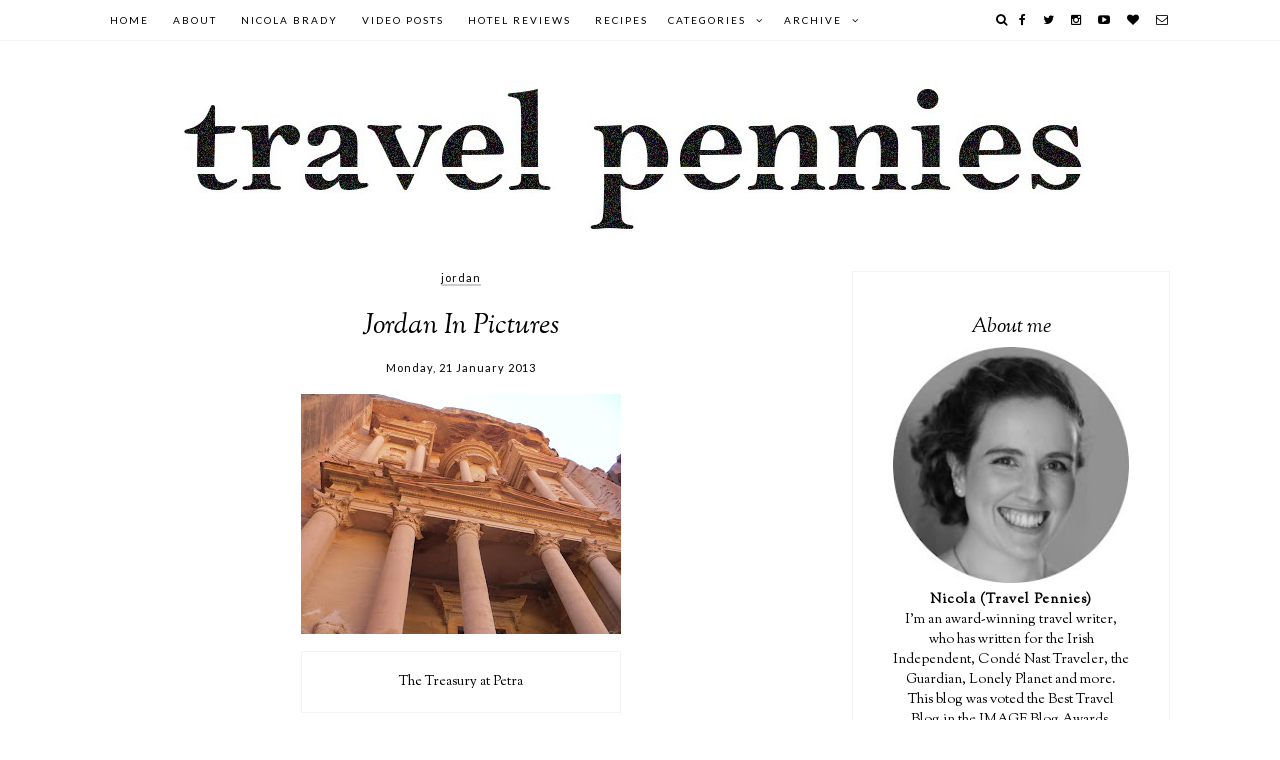

--- FILE ---
content_type: text/html; charset=UTF-8
request_url: http://www.travelpennies.com/2013/01/jordan-in-pictures.html
body_size: 34467
content:
<!DOCTYPE html>
<html class='v2' dir='ltr' xmlns='http://www.w3.org/1999/xhtml' xmlns:b='http://www.google.com/2005/gml/b' xmlns:data='http://www.google.com/2005/gml/data' xmlns:expr='http://www.google.com/2005/gml/expr'>
<head>
<link href='https://www.blogger.com/static/v1/widgets/335934321-css_bundle_v2.css' rel='stylesheet' type='text/css'/>
<link href='http://fonts.googleapis.com/css?family=Lato:400,700' rel='stylesheet' type='text/css'/>
<link href='http://fonts.googleapis.com/css?family=Sorts+Mill+Goudy:400,400italic' rel='stylesheet' type='text/css'/>
<link href='//maxcdn.bootstrapcdn.com/font-awesome/4.3.0/css/font-awesome.min.css' rel='stylesheet'/>
<meta content='width=device-width, initial-scale=1, maximum-scale=1' name='viewport'/>
<meta content='' name='description'/>
<meta content='text/html; charset=UTF-8' http-equiv='Content-Type'/>
<meta content='blogger' name='generator'/>
<link href='http://www.travelpennies.com/favicon.ico' rel='icon' type='image/x-icon'/>
<link href='http://www.travelpennies.com/2013/01/jordan-in-pictures.html' rel='canonical'/>
<link rel="alternate" type="application/atom+xml" title="Travel Pennies - Atom" href="http://www.travelpennies.com/feeds/posts/default" />
<link rel="alternate" type="application/rss+xml" title="Travel Pennies - RSS" href="http://www.travelpennies.com/feeds/posts/default?alt=rss" />
<link rel="service.post" type="application/atom+xml" title="Travel Pennies - Atom" href="https://www.blogger.com/feeds/2435677621795600450/posts/default" />

<link rel="alternate" type="application/atom+xml" title="Travel Pennies - Atom" href="http://www.travelpennies.com/feeds/9111729721931495964/comments/default" />
<!--Can't find substitution for tag [blog.ieCssRetrofitLinks]-->
<link href='https://blogger.googleusercontent.com/img/b/R29vZ2xl/AVvXsEgEKiozckBZMrrgweDuyiPF7n4I1ni4wnnRM066uTExYT9XCHvN0XudziKeAdbAFamtVIVQrYIiSkTnxnU5QnieZLuKv7KkstrsrmEH6dsYGzT56j5b-jZErWwcyVb64agHe7U-JDfbvwo/s320/IMG_0267.JPG' rel='image_src'/>
<meta content='http://www.travelpennies.com/2013/01/jordan-in-pictures.html' property='og:url'/>
<meta content='Jordan in Pictures' property='og:title'/>
<meta content='  The Treasury at Petra   It feels like a million years since I got back from Jordan. In reality, it&#39;s been a week. But as soon as I got in ...' property='og:description'/>
<meta content='https://blogger.googleusercontent.com/img/b/R29vZ2xl/AVvXsEgEKiozckBZMrrgweDuyiPF7n4I1ni4wnnRM066uTExYT9XCHvN0XudziKeAdbAFamtVIVQrYIiSkTnxnU5QnieZLuKv7KkstrsrmEH6dsYGzT56j5b-jZErWwcyVb64agHe7U-JDfbvwo/w1200-h630-p-k-no-nu/IMG_0267.JPG' property='og:image'/>
<title>Travel Pennies: Jordan in Pictures</title>
<style type='text/css'>@font-face{font-family:'Lato';font-style:normal;font-weight:400;font-display:swap;src:url(//fonts.gstatic.com/s/lato/v25/S6uyw4BMUTPHjxAwXiWtFCfQ7A.woff2)format('woff2');unicode-range:U+0100-02BA,U+02BD-02C5,U+02C7-02CC,U+02CE-02D7,U+02DD-02FF,U+0304,U+0308,U+0329,U+1D00-1DBF,U+1E00-1E9F,U+1EF2-1EFF,U+2020,U+20A0-20AB,U+20AD-20C0,U+2113,U+2C60-2C7F,U+A720-A7FF;}@font-face{font-family:'Lato';font-style:normal;font-weight:400;font-display:swap;src:url(//fonts.gstatic.com/s/lato/v25/S6uyw4BMUTPHjx4wXiWtFCc.woff2)format('woff2');unicode-range:U+0000-00FF,U+0131,U+0152-0153,U+02BB-02BC,U+02C6,U+02DA,U+02DC,U+0304,U+0308,U+0329,U+2000-206F,U+20AC,U+2122,U+2191,U+2193,U+2212,U+2215,U+FEFF,U+FFFD;}@font-face{font-family:'Lato';font-style:normal;font-weight:700;font-display:swap;src:url(//fonts.gstatic.com/s/lato/v25/S6u9w4BMUTPHh6UVSwaPGQ3q5d0N7w.woff2)format('woff2');unicode-range:U+0100-02BA,U+02BD-02C5,U+02C7-02CC,U+02CE-02D7,U+02DD-02FF,U+0304,U+0308,U+0329,U+1D00-1DBF,U+1E00-1E9F,U+1EF2-1EFF,U+2020,U+20A0-20AB,U+20AD-20C0,U+2113,U+2C60-2C7F,U+A720-A7FF;}@font-face{font-family:'Lato';font-style:normal;font-weight:700;font-display:swap;src:url(//fonts.gstatic.com/s/lato/v25/S6u9w4BMUTPHh6UVSwiPGQ3q5d0.woff2)format('woff2');unicode-range:U+0000-00FF,U+0131,U+0152-0153,U+02BB-02BC,U+02C6,U+02DA,U+02DC,U+0304,U+0308,U+0329,U+2000-206F,U+20AC,U+2122,U+2191,U+2193,U+2212,U+2215,U+FEFF,U+FFFD;}@font-face{font-family:'Sorts Mill Goudy';font-style:italic;font-weight:400;font-display:swap;src:url(//fonts.gstatic.com/s/sortsmillgoudy/v16/Qw3AZR9MED_6PSuS_50nEaVrfzgEbH80g7s_1vKbfPlA.woff2)format('woff2');unicode-range:U+0100-02BA,U+02BD-02C5,U+02C7-02CC,U+02CE-02D7,U+02DD-02FF,U+0304,U+0308,U+0329,U+1D00-1DBF,U+1E00-1E9F,U+1EF2-1EFF,U+2020,U+20A0-20AB,U+20AD-20C0,U+2113,U+2C60-2C7F,U+A720-A7FF;}@font-face{font-family:'Sorts Mill Goudy';font-style:italic;font-weight:400;font-display:swap;src:url(//fonts.gstatic.com/s/sortsmillgoudy/v16/Qw3AZR9MED_6PSuS_50nEaVrfzgEbH80jbs_1vKbfA.woff2)format('woff2');unicode-range:U+0000-00FF,U+0131,U+0152-0153,U+02BB-02BC,U+02C6,U+02DA,U+02DC,U+0304,U+0308,U+0329,U+2000-206F,U+20AC,U+2122,U+2191,U+2193,U+2212,U+2215,U+FEFF,U+FFFD;}@font-face{font-family:'Sorts Mill Goudy';font-style:normal;font-weight:400;font-display:swap;src:url(//fonts.gstatic.com/s/sortsmillgoudy/v16/Qw3GZR9MED_6PSuS_50nEaVrfzgEbHQEj7E49PCrfQ.woff2)format('woff2');unicode-range:U+0100-02BA,U+02BD-02C5,U+02C7-02CC,U+02CE-02D7,U+02DD-02FF,U+0304,U+0308,U+0329,U+1D00-1DBF,U+1E00-1E9F,U+1EF2-1EFF,U+2020,U+20A0-20AB,U+20AD-20C0,U+2113,U+2C60-2C7F,U+A720-A7FF;}@font-face{font-family:'Sorts Mill Goudy';font-style:normal;font-weight:400;font-display:swap;src:url(//fonts.gstatic.com/s/sortsmillgoudy/v16/Qw3GZR9MED_6PSuS_50nEaVrfzgEbHoEj7E49PA.woff2)format('woff2');unicode-range:U+0000-00FF,U+0131,U+0152-0153,U+02BB-02BC,U+02C6,U+02DA,U+02DC,U+0304,U+0308,U+0329,U+2000-206F,U+20AC,U+2122,U+2191,U+2193,U+2212,U+2215,U+FEFF,U+FFFD;}</style>
<style id='page-skin-1' type='text/css'><!--
/*
-----------------------------------------------
Zes Responsive Blogger Template
Name:     Zes (2015)
Version:  1.1
Designer: Gabriela
URL:      www.thebasicpage.com
Etsy:     www.etsy.com/shop/thebasicpage
----------------------------------------------- */
/* Variable definitions
====================
<Variable name="keycolor" description="Main Color" type="color" default="#000000"/>
<Group description="Backgrounds" selector="body">
<Variable name="body.background" description="Background" type="color" default="#fff"/>
</Group>
<Group description="Page Text" selector="body">
<Variable name="body.font" description="Font" type="font" default="normal 400 14px Sorts Mill Goudy, serif"/>
<Variable name="text.color" description="Text Color" type="color" default="#000000"/>
</Group>
<Group description="Links" selector=".main-outer">
<Variable name="body.link.color" description="Link Color" type="color" default="#000000"/>
<Variable name="link.visited.color" description="Visited Color" type="color" default="#000000"/>
<Variable name="link.hover.color" description="Hover Color" type="color" default="#c3c3c3"/>
</Group>
<Group description="Scrollbar" selector=".main-outer">
<Variable name="scroll.background" description="Background" type="color" default="#f3f3f3"/>
<Variable name="scroll.button" description="Button" type="color" default="#c0c0c0"/>
<Variable name="scroll.hover" description="Hover" type="color" default="#8d8d8d"/>
</Group>
<Group description="Blog Title" selector="#header-wrapper">
<Variable name="header.font" description="Font" type="font" default="italic 400 42px Sorts Mill Goudy, serif"/>
<Variable name="header.text.color" description="Title Color" type="color" default="#000000" />
</Group>
<Group description="Blog Description" selector="#header-wrapper">
<Variable name="description.font" description="Font" type="font" default="normal 400 14px Sorts Mill Goudy, serif"/>
<Variable name="description.text.color" description="Description Color" type="color" default="#000000" />
</Group>
<Group description="Top Bar" selector="#top-wrapper">
<Variable name="tabs.background" description="Background" type="color" default="#ffffff" />
<Variable name="tabs.border" description="Border" type="color" default="#f3f3f3" />
<Variable name="inside.border" description="Inside Border" type="color" default="#f8f8f8" />
</Group>
<Group description="Top Bar Text" selector="#top-wrapper">
<Variable name="tabs.font" description="Font" type="font" default="normal 400 10px Lato, sans-serif"/>
<Variable name="tabs.color" description="Color" type="color" default="#000000" />
<Variable name="tab.hover.color" description="Hover" type="color" default="#c3c3c3" />
</Group>
<Group description="Counter Color" selector="#top-wrapper">
<Variable name="widget.alternative" description="Counter Color" type="color" default="#aaa"/>
</Group>
<Group description="Social Icons" selector="#top-wrapper">
<Variable name="menu.icons.color" description="Color" type="color" default="#000000"/>
</Group>
<Group description="Post Title" selector="h3.post-title">
<Variable name="post.title.font" description="Font" type="font" default="italic 400 28px Sorts Mill Goudy, serif"/>
<Variable name="post.title.color" description="Color" type="color" default="#000000" />
<Variable name="post.title.hover" description="Hover" type="color" default="#000000" />
</Group>
<Group description="Post Header" selector=".post-info">
<Variable name="post.header.font" description="Font" type="font" default="normal 400 11px Lato, sans-serif"/>
<Variable name="post.header.color" description="Color" type="color" default="#000000"/>
</Group>
<Group description="Labels" selector=".post-info">
<Variable name="post.labels.border" description="Underline" type="color" default="#cccccc"/>
</Group>
<Group description="Read More Button" selector=".jump-link a">
<Variable name="jump.link.background" description="Background" type="color" default="#f3f3f3"/>
<Variable name="jump.link.font" description="Font" type="font" default="normal 400 10px Lato, sans-serif"/>
<Variable name="jump.link.color" description="Color" type="color" default="#000000"/>
</Group>
<Group description="Widget Title" selector="#main-wrapper .widget h2">
<Variable name="widget.h2.font" description="Font" type="font" default="italic 400 21px Sorts Mill Goudy, serif"/>
<Variable name="widget.h2.color" description="Color" type="color" default="#000000"/>
</Group>
<Group description="Post Body" selector=".post-body">
<Variable name="post.body.font" description="Font" type="font" default="normal 400 14px Sorts Mill Goudy, serif"/>
<Variable name="post.body.color" description="Color" type="color" default="#000"/>
</Group>
<Group description="Post Body Link" selector=".post-body">
<Variable name="post.link.color" description="Link Color" type="color" default="#8d8d8d"/>
<Variable name="post.link.visited" description="Visited Color" type="color" default="#8d8d8d"/>
<Variable name="post.link.hover" description="Hover Color" type="color" default="#c3c3c3"/>
</Group>
<Group description="Caption" selector=".tr-caption">
<Variable name="caption.border" description="Border" type="color" default="#f3f3f3"/>
</Group>
<Group description="Post Footer Border" selector=".post-footer">
<Variable name="post.footer.border" description="Border" type="color" default="#f3f3f3"/>
</Group>
<Group description="Post Footer" selector=".post-footer">
<Variable name="post.footer.font" description="Font" type="font" default="normal 400 10px Lato, sans-serif"/>
<Variable name="post.footer.color" description="Text Color" type="color" default="#000000"/>
<Variable name="post.footer.link" description="Link Color" type="color" default="#000000"/>
</Group>
<Group description="Related Posts" selector="#tbprltd">
<Variable name="related.title.font" description="Font" type="font" default="normal 400 16px Sorts Mill Goudy, serif"/>
<Variable name="related.title.color" description="Color" type="color" default="#fff"/>
</Group>
<Group description="Comments Title" selector=".comments">
<Variable name="comments.title.font" description="Font" type="font" default="normal 700 14px Lato, sans-serif"/>
<Variable name="comments.title.color" description="Color" type="color" default="#000000"/>
</Group>
<Group description="Comment Author" selector=".comments">
<Variable name="comments.user.font" description="Font" type="font" default="normal 700 14px Lato, sans-serif"/>
<Variable name="comments.user.color" description="Color" type="color" default="#000000"/>
</Group>
<Group description="Comment Date" selector=".comments">
<Variable name="comments.date.font" description="Font" type="font" default="normal 400 10px Lato, sans-serif"/>
<Variable name="comments.date.color" description="Date Color" type="color" default="#c3c3c3"/>
</Group>
<Group description="Sidebar" selector="#sidebar-wrapper">
<Variable name="sidebar.border" description="Border" type="color" default="#f3f3f3"/>
</Group>
<Group description="Sidebar Text" selector="#sidebar-wrapper">
<Variable name="sidebar.font" description="Font" type="font" default="normal 400 14px Sorts Mill Goudy, serif"/>
<Variable name="sidebar.color" description="Color" type="color" default="#000000" />
<Variable name="sidebar.link" description="Link" type="color" default="#000"/>
</Group>
<Group description="Sidebar Widgets Title" selector="#sidebar-wrapper h2">
<Variable name="sidebar.h2.font" description="Font" type="font" default="italic 400 21px Sorts Mill Goudy, serif"/>
<Variable name="sidebar.h2.color" description="Color" type="color" default="#000000" />
</Group>
<Group description="Popular Posts" selector="#PopularPosts1">
<Variable name="popular.title.background" description="Background" type="color" default="#ffffff"/>
<Variable name="popular.title.border" description="Border" type="color" default="#000000"/>
</Group>
<Group description="Pagination" selector="#blog-pager">
<Variable name="pager.color" description="Color" type="color" default="#000000"/>
<Variable name="pager.selected" description="Selected page" type="color" default="#c0c0c0"/>
<Variable name="pager.border" description="Border" type="color" default="#f3f3f3"/>
</Group>
<Group description="Footer" selector="#footer-wrapper">
<Variable name="footer.background" description="Background" type="color" default="#ffffff"/>
<Variable name="footer.font" description="Font" type="font" default="normal 400 14px Sorts Mill Goudy, serif"/>
<Variable name="footer.color" description="Color" type="color" default="#000000"/>
</Group>
<Group description="Footer Link" selector="#footer-wrapper a">
<Variable name="footer.link" description="Link" type="color" default="#000000"/>
<Variable name="footer.hover" description="Hover" type="color" default="#c3c3c3"/>
</Group>
<Group description="Footer Widget Title" selector="#footer-wrapper .widget h2">
<Variable name="footer.h2.font" description="Font" type="font" default="italic 400 21px Sorts Mill Goudy, serif"/>
<Variable name="footer.h2.color" description="Color" type="color" default="#000000"/>
</Group>
<Group description="Instagram Gadget" selector="#tbpif">
<Variable name="insta.font" description="Font" type="font" default="normal 400 12px Lato, sans-serif"/>
<Variable name="insta.color" description="Color" type="color" default="#ffffff"/>
</Group>
<Group description="Follow Gadget" selector=".FollowByEmail">
<Variable name="follow.h2.font" description="Title Font" type="Font" default="italic 400 21px Sorts Mill Goudy, serif"/>
<Variable name="follow.border" description="Border" type="color" default="#f3f3f3"/>
<Variable name="follow.font" description="Font" type="font" default="normal 400 10px Lato, sans-serif"/>
</Group>
<Group description="Follow Gadget button" selector=".FollowByEmail">
<Variable name="follow.button.color" description="Button text color" type="color" default="#656565"/>
</Group>
<Group description="Followers Gadget" selector="#Followers1">
<Variable name="body.text.color" description="Text Color" type="color" default="#000000"/>
<Variable name="link.color" description="Link Color" type="color" default="#000000"/>
<Variable name="widget.alternate.text.color" description="Alternate Color" type="color" default="#000000"/>
<Variable name="widget.title.text.color" description="Title Color" type="color" default="#000000"/>
</Group>
*/
#Attribution1{display:none!important}#Navbar1{display:none!important}html,body,div,span,applet,object,iframe,p,pre,a,abbr,acronym,address,big,cite,code,del,dfn,em,img,ins,kbd,q,s,samp,small,strike,strong,sub,sup,tt,var,b,u,i,center,dl,dt,dd,ol,ul,li,fieldset,form,label,legend,table,caption,tbody,tfoot,thead,tr,th,td,article,aside,canvas,details,embed,figure,figcaption,footer,header,hgroup,menu,nav,output,ruby,section,summary,time,mark,audio,video{margin:0;padding:0;border:0;vertical-align:baseline}table,td,tr,th{border-spacing:0;margin:0;padding:0}button,input{outline:none!important;-webkit-appearance:none!important;box-shadow:none!important;-moz-border-radius:0!important;-webkit-border-radius:0!important;border-radius:0!important}select{border:none;background:none;outline:none;opacity:1;-webkit-appearance:none;filter:alpha(opacity=0)}img{max-width:100%;height:auto}body{z-index:1;width:100%;text-shadow:none;cursor:default;overflow-x:hidden;font:normal 400 14px Sorts Mill Goudy, serif;color:#000000;background:#ffffff}*,:before,:after{-webkit-box-sizing:border-box;-moz-box-sizing:border-box;box-sizing:border-box}#outer-wrapper{overflow:hidden;max-width:1060px;width:100%;margin:0 auto;padding:0 0 40px;background:#ffffff}#content-wrapper{width:auto;margin:0;padding:0}#content{width:100%;padding:0;margin:0}.section{padding:0;margin:0}a:link{text-decoration:none;color:#000000;-moz-transition:color .1s ease-in-out;-ms-transition:color .1s ease-in-out;-o-transition:color .1s ease-in-out;transition:color .1s ease-in-out}a:visited{text-decoration:none;color:#000000}a:hover{text-decoration:none;color:#c3c3c3}::-moz-selection{background:#333;color:#fff}::selection{background:#333;color:#fff}::-webkit-scrollbar{width:12px}::-webkit-scrollbar-track{background-color:#f3f3f3;border:0}::-webkit-scrollbar-thumb{background-color:#c0c0c0}::-webkit-scrollbar-thumb:hover{background-color:#8d8d8d}#header-wrapper{width:100%;background:#ffffff;padding:40px 0;margin:0 auto;cursor:default}#Header{width:100%;margin:0;padding:0}#Header1{padding:0}#header-inner img{margin:0 auto!important}#header-inner{text-align:center!important;padding:0;margin:0 auto}.Header .description{margin:0;padding:0}.Header h1{margin:0;padding:0}.Header h1,.Header h1 a,.Header h1 a:hover,.Header h1 a:visited{font:italic 400 42px Sorts Mill Goudy, serif;color:#000000;letter-spacing:1px;text-transform:none}.Header .description{font:normal 400 14px Sorts Mill Goudy, serif;color:#000000;letter-spacing:0}#top-wrapper{display:block;width:100%;background:#ffffff;height:auto;line-height:40px;text-align:center!important;position:relative;top:0;overflow:visible;z-index:9;letter-spacing:2px!important;padding:0;margin:0;color:#000000;font:normal 400 10px Lato, sans-serif;text-transform:uppercase;border-bottom:1px solid #f3f3f3}#top-inside{display:block;width:100%;max-width:1060px;margin:0 auto;height:auto;line-height:40px}#top-wrapper .widget{color:#000000;font:normal 400 10px Lato, sans-serif}#top-wrapper .widget h2{display:none}#top-column-container .widget{text-align:left!important}#top-column-container{display:block;background:#ffffff;height:auto;padding:0;width:auto;float:left}#top-column-container2{display:block;float:right;padding:0}#top-column-left,#top-column-center,#top-column-right{width:auto;display:inline;float:left}#top-column-social{width:auto;display:inline;float:right}#Label1{display:inline-block;background:#ffffff;color:#000000;font:normal 400 10px Lato, sans-serif;text-transform:uppercase;float:center;width:auto;padding:0 20px 0 0}#toplisttitles{padding:0;line-height:40px}#toplisttitles:after{content:'\f107';font-family:FontAwesome!important;margin:0 0 0 10px;line-height:0;color:#000000;font:normal 400 10px Lato, sans-serif}#lbls.widget-content.list-label-widget-content ul{padding:10px 20px;white-space:normal;border-top:1px solid #f8f8f8}#lbls.widget-content.list-label-widget-content ul:first-child{border-top:0}#Label1 a:hover{color:#c3c3c3}#labelstitle,#labelstitle a{color:#000000}#lbls.widget-content.list-label-widget-content a:hover{color:#c3c3c3}#lbls.widget-content.list-label-widget-content{background:#ffffff;max-height:280px;width:220px;overflow-y:auto;position:fixed;padding:0;margin-left:-20px;border-right:1px solid #f3f3f3;border-left:1px solid #f3f3f3;border-bottom:1px solid #f3f3f3}#labelstitle #lbls.widget-content.list-label-widget-content{display:none!important}#labelstitle:hover #lbls.widget-content.list-label-widget-content{display:block!important}#BlogArchive1{display:inline-block;background:#ffffff;float:center;padding:0 20px 0 0;width:auto}#archivetitle #archv.widget-content{display:none!important}#archivetitle:hover #archv.widget-content{display:block!important}#archv.widget-content{position:fixed;margin-left:-20px!important;padding:0;max-height:280px;overflow-y:auto;width:220px;background:#ffffff;border-bottom:1px solid #f3f3f3;border-right:1px solid #f3f3f3;border-left:1px solid #f3f3f3}#ArchiveList{text-align:left;width:100%!important;padding:0}.BlogArchive #ArchiveList ul.flat li.archivedate{padding:10px 20px;border-top:1px solid #f8f8f8;white-space:normal}.BlogArchive #ArchiveList ul.flat li.archivedate:first-child{border-top:0}#archivetitle,#archivetitle a{background:#ffffff;color:#000000;font:normal 400 10px Lato, sans-serif;text-transform:uppercase;outline:none;padding:0;margin:0;border-radius:0;-moz-border-radius:0;-webkit-border-radius:0;width:auto;text-align:left}#archivetitle a:hover{color:#c3c3c3}#PageList1{display:inline-block;background:#ffffff;border:0;margin:0;padding:0;width:auto;float:center;height:auto}#PageList1 .widget-content{height:auto}#PageList1 .widget-content ul li{display:inline-block!important;height:auto}#PageList1 .widget-content ul{padding:0!important;margin:0!important;height:auto}.crosscol .PageList LI,.footer .PageList LI{list-style:none;padding:0;margin:0;background:none}.PageList LI A{display:inline-block;font:normal 400 10px Lato, sans-serif;color:#000000;padding:0 20px 0 0;margin:0;line-height:40px!important;text-transform:uppercase}.PageList LI A:hover{background:transparent;color:#c3c3c3}.PageList LI.selected A{font:normal 400 10px Lato, sans-serif;color:#000000;background:transparent;text-decoration:none}#top-column-search{display:block;float:right;margin:0 0 0 10px;padding:0;height:40px;line-height:40px;font-weight:400!important}a.my-button {font-size: 12px !important;color: #000000 !important;}a.my-button:hover {color: #c3c3c3 !important;}.b-modal.__b-popup1__{background:rgba(0,0,0,0.5)!important;opacity:1!important}#element_to_pop_up{background:transparent;border:0;border-radius:0;-moz-border-radius:0;-webkit-border-radius:0;color:#000000;font:normal 400 10px Lato, sans-serif;text-transform:uppercase;display:none;padding:0;max-width:400px;width:100%;height:40px;text-align:center}#searchpop{color:#000000}#searchpop input[type="text"]{outline:none;width:350px;height:35px;line-height:35px;padding:0 10px;margin:0 10px 0 0;color:#000000!important;font:normal 400 10px Lato, sans-serif;text-transform:uppercase;border:1px solid #000000;background:#ffffff;text-align:center;letter-spacing:1px}.b-close{cursor:pointer;position:absolute;right:0;top:-50px;font-size:18px;color:#000000}.menusocial{display:block;background:#ffffff;width:auto;height:40px;line-height:40px;overflow:visible;z-index:9;padding:0;list-style:none;font-size:12px!important;font-family:FontAwesome}.menusocial a{color:#000000!important;margin-left:10px}.menusocial a:hover{color:#c3c3c3!important}a.faceicon:before{content:"\f09a"}a.twittericon:before{content:"\f099"}a.pinicon:before{content:"\f231"}a.instaicon:before{content:"\f16d"}a.tumblricon:before{content:"\f173"}a.youtubeicon:before{content:"\f16a"}a.gplusicon:before{content:"\f0d5"}a.bloglovinicon:before{content:"\f004"}a.mailicon:before{content:"\f003"}a.feedicon:before{content:"\f09e"}#main-wrapper{width:70%;float:left;word-wrap:break-word;overflow:hidden;padding:0;margin:0}#Main{margin:0 40px 0 0}#Blog1{margin:0!important}.post{margin:0 0 200px}.post-thumb{line-height:0;text-align:center!important}.post-thumb:hover{zoom:1;filter:alpha(opacity=90);opacity:.9}#post-resume{text-align:justify!important;margin:0 0 20px}.post-info{display:block;overflow:visible;text-align:center;padding:0;margin:0 auto}h3.post-title,h3.post-title a,h3.post-title a:visited{text-align:center;font:italic 400 28px Sorts Mill Goudy, serif;color:#000000;margin:20px 0 15px;letter-spacing:0;text-transform:capitalize}h3.post-title a:hover,.post-comment-link a:hover{color:#c3c3c3!important}.post-labels{margin:0 auto;display:block;font:normal 400 11px Lato, sans-serif;color:#000000;text-align:center}.post-labels a{display:inline-block;margin:0 8px;border-bottom:2px solid #cccccc;padding:0;text-transform:lowercase;letter-spacing:1px;color:#000000!important}.post-labels a:hover{color:#c3c3c3!important}.post-location a:hover{color:#c3c3c3!important}.post-location{margin:0 0 15px;display:block;font:normal 400 11px Lato, sans-serif;color:#000000;text-align:center;letter-spacing:1px}.post-location a{color:#000000!important}i.fa.fa-map-marker{font-weight:400!important}.date-header{display:inline-block;padding:0;margin:0;font:normal 400 11px Lato, sans-serif;color:#000000;letter-spacing:1px;text-align:center}.post-comment-link{font:normal 400 11px Lato, sans-serif;color:#000000;letter-spacing:1px}.post-comment-link a{color:#000000!important}.date-header2{display:block;padding:0;margin:0 0 20px;font:normal 400 11px Lato, sans-serif;color:#000000;letter-spacing:1px;text-align:center}.post-body{font:normal 400 14px Sorts Mill Goudy, serif;color:#000000;line-height:1.8;padding:0}.post-body a{color:#8d8d8d}.post-body a:hover{color:#c3c3c3}.post-body a:visited{color:#8d8d8d}.post-body blockquote:before{content:"\f10d";font-family:FontAwesome;font-size:18px;line-height:normal}.post-body ul{margin:10px 0!important;line-height:2!important}.post-body li{margin:0 20px!important;line-height:2!important;padding:0!important}img{height:auto}.separator a{margin:0!important;padding:0!important}.post-body img{height:auto;padding:0;margin:0}.post-body iframe{max-width:100%;margin:0 auto;display:block}table.tr-caption-container{padding:0;margin:0;font:normal 400 14px Sorts Mill Goudy, serif;color:#000000}td.tr-caption{font:normal 400 14px Sorts Mill Goudy, serif;border:1px solid #f3f3f3;padding:20px;margin:10px 0;display:block}td.tr-caption a{color:#8d8d8d}td.tr-caption a:hover{color:#c3c3c3}td.tr-caption a:visited{color:#8d8d8d}.jump-link{display:inline-block;padding:0;text-align:center;margin:0 20px}.jump-link a{display:inline-block;border:0;background:#f3f3f3;font:normal 400 10px Lato, sans-serif;color:#000000;padding:0 20px;line-height:32px;text-transform:uppercase;letter-spacing:2px;transition:all 200ms linear}.jump-link a:visited{color:#000000!important}.jump-link a:hover{background:#000000;color:#f3f3f3!important}.post-footer-line>*{margin-right:0;margin-left:0}.post-footer{background:#ffffff;border:1px solid #f3f3f3;display:inline-block;width:100%;padding:20px 0;margin:40px 0 33px;font:normal 400 10px Lato, sans-serif;color:#000000;height:auto;letter-spacing:2px;text-transform:uppercase}.post-footer a,.post-footer a:visited{color:#000000}.post-footer a:hover{color:#c3c3c3}.post-footer .post-footer-line-1{float:left;width:100%;text-align:center}#socialshare a{color:#000000;margin:0 15px}#socialshare a:hover{color:#c3c3c3}#socialshare .fa{font-weight:400!important}#socialshare span{display:inline-block;border-bottom:1px solid #000}.share-button{background:none!important;height:auto;width:auto;overflow:inherit}.CSS_LIGHTBOX{z-index:9999999!important}.CSS_LIGHTBOX_BG_MASK{background-color:#f8f8f8!important}.CSS_LIGHTBOX_SCALED_IMAGE_IMG{outline:1px solid #dbdbdb!important}.CSS_LIGHTBOX_FILMSTRIP{background-color:#dbdbdb!important}.CSS_LIGHTBOX_INDEX_INFO{color:#999!important}#sidebar-wrapper{background:transparent;border:0;font:normal 400 14px Sorts Mill Goudy, serif!important;color:#000000!important;width:30%;height:auto;float:right;word-wrap:break-word;padding:0;margin:0;text-align:center;line-height:1.8!important}#Sidebar{padding:0}#sidebar-wrapper .widget{padding:40px;margin:0 0 40px;font:normal 400 14px Sorts Mill Goudy, serif!important;color:#000000!important;background:#ffffff;border:1px solid #f3f3f3}#sidebar-wrapper .widget:last-child{margin:0}#sidebar-wrapper .widget a,#sidebar-wrapper .widget a:visited{color:#000000!important}#sidebar-wrapper .widget a:hover{color:#c3c3c3!important}#sidebar-wrapper .widget-content{margin:0 auto;padding:0}#sidebar-wrapper img{max-width:100%;height:auto}#sidebar-wrapper h2.title,#sidebar-wrapper .widget h2{display:inline-block;width:auto;padding:0;margin:0 0 5px;font:italic 400 21px Sorts Mill Goudy, serif!important;color:#000000!important;letter-spacing:0;text-transform:none;text-align:center}#sidebar-wrapper .widget ul{padding:0;list-style:none}#sidebar-wrapper .widget li{color:#000000}#Sidebar iframe{max-width:100%;margin:0 auto;display:block}#tbprltd{float:left;padding:0;margin:0;width:100%;text-align:center}#tbprltd a{border:0;margin:0;padding:0;width:20%;height:140px;overflow:hidden;float:left}#tbprltd h2{display:none}#tbprltd-t{color:transparent;text-align:center;padding:0;margin:0;width:100%;height:100%;position:relative;font:normal 400 16px Sorts Mill Goudy, serif;letter-spacing:1px}#tbprltd-t .tbprltd-tb{display:table;width:100.5%;height:100%}#tbprltd-t .tbprltd-md{width:100%;height:100%;vertical-align:middle;display:table-cell;padding:0 2px}#tbprltd-t:hover{color:#ffffff}#tbprltd-t span:hover{background:rgba(0,0,0,.3)}.comments{text-align:center;margin-top:-160px;background:#ffffff;padding:0}.comments h4{text-align:center;font:normal 700 14px Lato, sans-serif;color:#000000;letter-spacing:4px;text-transform:uppercase;padding:0}.comments .comments-content{margin-top:30px}.comment-footer{margin:0;padding:0}.comments .avatar-image-container{display:none}.comments .comments-content .comment-thread ol{border:0;padding:0;margin:0;text-align:center}.comments .comments-content .comment-replies{margin-left:0;margin-top:0}.thread-chrome.thread-expanded{margin-top:30px}.comments .thread-toggle{margin:0 0 40px;width:100%;text-align:left}.comments .thread-toggle a{color:#c3c3c3;font:normal 400 10px Lato, sans-serif;text-transform:uppercase;letter-spacing:3px}.comments .comment-block{margin:0;border:0 solid;padding:0}.comments .comments-content .comment-thread{margin:0}.comments .comments-content .inline-thread .comment-block{border:0}.comments .comments-content .inline-thread{border:0;padding:0;margin:40px 0 0}.comments .comments-content .comment{margin:0 0 40px;padding:0;width:100%;display:inline-block}.comment-form p{margin:20px 0;text-align:center;font:normal 400 14px Sorts Mill Goudy, serif;color:#000000;line-height:1.8}.comments .comments-content .comment-content{margin:20px 0!important;font:normal 400 14px Sorts Mill Goudy, serif;color:#000000;line-height:1.8;display:inline-block;width:100%}.comments .comments-content .comment-content a,.comments .comments-content .comment-content a:visited{color:#8d8d8d}.comments .comments-content .comment-content a:hover{color:#c3c3c3}.comments .comments-content .comment-header,.comments .comments-content .comment-content{margin:0}.comments .comments-content .user,.comments .comments-content .user a{font:normal 700 14px Lato, sans-serif;color:#000000;display:inline;text-transform:uppercase;letter-spacing:3px;float:left}.comments .comments-content .user a{color:#000000}.comments .comments-content .user a:hover{color:#c3c3c3}.comments .comments-content .icon.blog-author:before{content:"\f040";font-size:18px;color:#000000;display:inline;font-family:FontAwesome;font-weight:400!important}.comments .comments-content .datetime,.comments .comments-content .datetime a{margin:0;display:inline;color:#c3c3c3;font:normal 400 10px Lato, sans-serif;text-transform:uppercase;letter-spacing:3px;float:right}.comments .comment .comment-actions{float:right}.comments .comment .comment-actions a{color:#c3c3c3;font:normal 400 10px Lato, sans-serif;text-transform:uppercase;letter-spacing:3px;padding:0 0 3px;margin:0 0 0 20px;border-bottom:1px solid #c3c3c3}.comments .continue{width:100%;text-align:left}.comments .continue a{color:#c3c3c3;font:normal 400 10px Lato, sans-serif;text-transform:uppercase;letter-spacing:3px;padding:0 0 3px;border-bottom:1px solid #c3c3c3;display:inline}.comments .comment .comment-actions a:hover,.comments .continue a:hover,.comments .thread-toggle a:hover{text-decoration:none!important;color:#c3c3c3}.comments .thread-toggle .thread-arrow{margin:0 5px 0 0;padding:0;display:inline;width:auto;height:auto}.comments .thread-collapsed .thread-arrow{background:none!important}.comments .thread-collapsed .thread-arrow:before{content:"\f0da";font-size:12px;color:#c3c3c3;display:inline;font-family:FontAwesome;font-weight:400!important;background:none!important}.comments .thread-expanded .thread-arrow{background:none!important}.comments .thread-expanded .thread-arrow:before{content:"\f0dd";font-size:12px;color:#c3c3c3;display:inline;font-family:FontAwesome;font-weight:400!important;background:none!important}.comments .comments-content .comment:first-child{padding-top:0}#HTML998.widget.HTML h2.title{display:none!important}#tbpif{width:100%;display:block;margin:0;padding:0;line-height:0}#tbpif img{height:100%;width:100%}#tbpif a{padding:0;margin:0;display:inline-block;position:relative}#tbpif li{width:10%;display:inline;float:left;margin:0!important;padding:0!important}#tbpif .tbpif-d{width:100%;height:100%;margin-top:-100%;opacity:0;letter-spacing:1px;background:rgba(0,0,0,0.5);position:absolute;font:normal 400 12px Lato, sans-serif;color:#ffffff;line-height:normal}#tbpif a:hover .tbpif-d{opacity:1}.tbpif-t{display:table;vertical-align:middle;height:100%;width:100%}.tbpif-m{display:table-cell;vertical-align:middle;height:100%;width:100%}#top-wrapper .item-control,#sidebar-wrapper .item-control,#footer-wrapper .item-control{display:none!important}#main-wrapper .widget{margin:40px 0;padding:0}#main-wrapper .widget-content{line-height:1.6}#main-wrapper .widget:first-child{margin-top:0!important}#main-wrapper .widget:last-child{margin-bottom:0!important}.widget{padding:0;margin:0;font:normal 400 14px Sorts Mill Goudy, serif;color:#000000}.widget li{padding:0;margin:0;text-indent:0}.widget .post-body li{color:#000000}.widget li,.BlogArchive #ArchiveList ul.flat li{color:#aaaaaa;padding:0}.widget img{max-width:100%;height:auto}.widget h2{padding:0;margin:0 0 5px;font:italic 400 21px Sorts Mill Goudy, serif;color:#000000;letter-spacing:0;text-transform:none;text-align:center}.labelcount{color:#aaaaaa}.widget ul{padding:0;line-height:inherit;margin:0}.FollowByEmail .follow-by-email-inner{position:relative;padding:0 40px}.FollowByEmail .follow-by-email-inner .follow-by-email-address{width:40%;height:30px;border:1px solid #f3f3f3;font:normal 400 10px Lato, sans-serif;color:#000000;outline:none;background:transparent;text-align:center;text-transform:uppercase;letter-spacing:1px;padding:0;-moz-border-radius:0;-webkit-border-radius:0;border-radius:0;-webkit-appearance:none;display:inline;float:left}.FollowByEmail .follow-by-email-inner .follow-by-email-submit{width:15%;margin:0;border:0;color:#656565;background:#f3f3f3;font:normal 400 10px Lato, sans-serif;cursor:pointer;height:30px;text-align:center;text-transform:uppercase;letter-spacing:1px;padding:0;-moz-border-radius:0;-webkit-border-radius:0;border-radius:0;-webkit-appearance:none;display:inline;float:left;outline:none}.follow-by-email-submit:hover{opacity:.7}.FollowByEmail h2{display:inline;float:left;width:45%;line-height:30px!important;margin:0!important;padding:0 10px 0 0;text-align:right;text-transform:none!important;letter-spacing:0!important;font:italic 400 21px Sorts Mill Goudy, serif!important}#FollowByEmail1 h2.title{line-height:30px!important}#search{width:99%;margin:0 auto}#search input[type="text"]{width:100%;height:auto;border:1px solid;font:normal 400 14px Sorts Mill Goudy, serif;color:#000000;outline:none;background:transparent;text-align:center;text-transform:uppercase;letter-spacing:1px;padding:5px 0;-moz-border-radius:0;-webkit-border-radius:0;border-radius:0;-webkit-appearance:none}#Profile1{text-align:center}.profile-img{margin:0 auto!important;float:none;border:0;width:100%;height:auto!important}.Profile .profile-datablock{width:100%;padding:0;margin:0;display:inline-block}a.profile-name-link.g-profile{background-image:none!important;font-weight:inherit;letter-spacing:1px}.profile-name-link{padding:0}.profile-textblock{margin:0 0 2px}#PopularPosts1 ul{margin:0;padding:0;list-style-type:none}#PopularPosts1 ul li{position:relative;margin:0 0 33px;padding:0}#PopularPosts1 ul li:last-child{margin:0}#PopularPosts1 ul li .item-thumbnail{float:left;border:0;margin:0;padding:0;width:100%;height:auto;display:block}.PopularPosts img{padding:0;margin:0}.PopularPosts .item-title{padding:0;display:block;left:0;position:absolute;top:0;width:100%;height:100%;margin:0}.PopularPosts .item-title-middle{display:table;width:100%;height:100%}.PopularPosts .item-title-center{display:table-cell;vertical-align:middle;width:100%;height:100%}.PopularPosts .item-snippet{display:none!important}.item-title-center p{background:#ffffff;border:1px solid #000000;display:inline-block;width:80%;padding:10px 5px;text-transform:capitalize}.blog-feeds,.post-feeds{display:none}.blog-pager,#blog-pager{font:normal 400 14px Sorts Mill Goudy, serif;color:#000000;letter-spacing:1px;text-transform:none;padding:20px 0;margin:0}.showpageNum a,.showpage a{color:#000000;font:normal 400 14px Sorts Mill Goudy, serif;margin-right:4px;text-decoration:none;text-align:center;padding:4px 8px;border:1px solid #f3f3f3}.showpageNum a:hover,.showpage a:hover{color:#c0c0c0;margin-right:4px;text-decoration:none;text-align:center;padding:4px 8px}.showpageOf{display:none}.showpagePoint{color:#c0c0c0;font:normal 400 14px Sorts Mill Goudy, serif;margin-right:4px;text-decoration:none;text-align:center;padding:4px 8px;border:1px solid #f3f3f3}#blog-pager p{border:1px solid #f3f3f3;color:#000000;display:inline;padding:4px 8px;margin-right:4px}#footer-wrapper{width:100%;clear:both;margin:0 auto;padding:0;background:#ffffff;font:normal 400 14px Sorts Mill Goudy, serif;color:#000000;text-align:center;word-wrap:break-word}#footer-wrapper .widget li{overflow:hidden;padding:.25em 0}#footer-wrapper a,#footer-wrapper a:visited{color:#000000}#footer-wrapper a:hover{color:#c3c3c3}#footer-wrapper h2{font:italic 400 21px Sorts Mill Goudy, serif;color:#000000;margin:0 0 5px;letter-spacing:1px;text-transform:none}#footer-wrapper img,#footer img{max-width:100%;height:auto}#footer-wrapper .widget{font:normal 400 14px Sorts Mill Goudy, serif;color:#000000;margin:20px 0;display:inline-block}#footer-wrapper .widget-content{font:normal 400 14px Sorts Mill Goudy, serif;color:#000000;padding:0;line-height:1.6}#footer-top{width:100%;max-width:1060px;margin:0 auto}#footer-wrapper #footer-bottom .widget{margin:0!important;display:block}#footer-wrapper #footer-bottom .widget-content{padding:0!important}#twocolumns{display:table;height:auto;width:100%;max-width:1060px;margin:0 auto;padding:20px 0}#twocolumns .section{display:block}.twocolumns-container{display:table;height:auto;width:100%;text-align:center}.footer-column-left{display:table-cell;vertical-align:middle;height:auto;width:70%}.footer-column-right{display:table-cell;vertical-align:middle;height:auto;width:30%}#twocolumns .widget{margin:40px 0!important;display:block}#twocolumns .widget-content{padding:0!important;margin:0!important}.credits{text-transform:capitalize;letter-spacing:1px;padding:0;text-align:center;width:100%;display:block}.credits i.fa.fa-plus{margin:0 5px;font-size:10px!important;font-weight:400!important}@media screen and (max-width : 1024px){#outer-wrapper{padding:0 40px 40px}#top-wrapper{padding:0 40px}#twocolumns{padding:20px 40px}}@media screen and (max-width : 480px){#main-wrapper{width:100%!important}#Main{margin:0!important}#sidebar-wrapper{display:none!important;height:0!important;width:0!important}#top-column-search{display:none!important}#outer-wrapper{padding:0 10px!important}#top-wrapper{padding:0 10px!important}#top-column-container2{left:30px!important}.date-header,.jump-link,.post-comment-link{display:block!important}#twocolumns{padding:20px 0!important;display:block!important}.twocolumns-container,.footer-column-left,.footer-column-right{display:block!important;width:100%!important}.FollowByEmail h2{padding:0!important;text-align:center!important;width:100%!important}.FollowByEmail .follow-by-email-inner .follow-by-email-address{width:70%!important}.FollowByEmail .follow-by-email-inner .follow-by-email-submit{width:30%!important}.credits{padding:0 10px!important}}@media screen and (max-width : 768px){#content-wrapper{width:auto;margin:0;padding:0}#content{margin:0}#showHideDiv{display:none}#toggle{position:relative;background:#ffffff;display:block;width:auto;height:40px;margin:0;padding:0;cursor:pointer;color:#000000!important}#toggle:before{content:"\f0c9";font-family:FontAwesome;font-size:20px}#toggle.active:before{content:"\f00d";font-family:FontAwesome;font-size:20px}a#nav-toggle{float:left;background:#ffffff!important;width:auto;height:auto;display:block;padding:0;z-index:9999}#top-wrapper{line-height:40px}#top-column-container{width:100%;float:left}#top-column-container2{position:absolute;float:left;left:70px;height:100%;max-height:40px;padding:0}#top-column-search{display:none!important}#top-column-social{display:table;height:100%;vertical-align:middle}#top4{height:100%;display:table-cell;vertical-align:middle}#top-inside{float:left;margin:0;width:100%}#top-column-left{width:100%;display:block;float:left}#top-column-center{width:100%;display:block;float:left}#top-column-right{width:100%;display:block;float:left}#PageList1{display:block;width:100%;padding:0;height:auto}#Label1{display:block;width:100%;padding:0}#BlogArchive1{display:block;width:100%;padding:0}#archv.widget-content{margin-left:0!important;width:100%;border:0!important;position:relative}#lbls.widget-content.list-label-widget-content{margin-left:0!important;position:relative;border:0!important;width:100%}#lbls.widget-content.list-label-widget-content ul{border:0!important}.BlogArchive #ArchiveList ul.flat li.archivedate{border:0!important}.post-footer,#tbprltd{display:none}body{overflow-x:hidden}}

--></style>
<script type='text/javascript'>
        (function(i,s,o,g,r,a,m){i['GoogleAnalyticsObject']=r;i[r]=i[r]||function(){
        (i[r].q=i[r].q||[]).push(arguments)},i[r].l=1*new Date();a=s.createElement(o),
        m=s.getElementsByTagName(o)[0];a.async=1;a.src=g;m.parentNode.insertBefore(a,m)
        })(window,document,'script','https://www.google-analytics.com/analytics.js','ga');
        ga('create', 'UA-32740612-1', 'auto', 'blogger');
        ga('blogger.send', 'pageview');
      </script>
<script src='http://ajax.googleapis.com/ajax/libs/jquery/1.11.3/jquery.min.js' type='text/javascript'></script>
<script type='text/javascript'>
//<![CDATA[
/*================================================================================
 * @name: bPopup - if you can't get it up, use bPopup
 * @author: (c)Bjoern Klinggaard (twitter@bklinggaard)
 * @demo: http://dinbror.dk/bpopup
 * @version: 0.11.0.min
 ================================================================================*/
 (function(c){c.fn.bPopup=function(A,E){function L(){a.contentContainer=c(a.contentContainer||b);switch(a.content){case "iframe":var d=c('<iframe class="b-iframe" '+a.iframeAttr+"></iframe>");d.appendTo(a.contentContainer);t=b.outerHeight(!0);u=b.outerWidth(!0);B();d.attr("src",a.loadUrl);l(a.loadCallback);break;case "image":B();c("<img />").load(function(){l(a.loadCallback);F(c(this))}).attr("src",a.loadUrl).hide().appendTo(a.contentContainer);break;default:B(),c('<div class="b-ajax-wrapper"></div>').load(a.loadUrl,a.loadData,function(d,b,e){l(a.loadCallback,b);F(c(this))}).hide().appendTo(a.contentContainer)}}function B(){a.modal&&c('<div class="b-modal '+e+'"></div>').css({backgroundColor:a.modalColor,position:"fixed",top:0,right:0,bottom:0,left:0,opacity:0,zIndex:a.zIndex+v}).appendTo(a.appendTo).fadeTo(a.speed,a.opacity);C();b.data("bPopup",a).data("id",e).css({left:"slideIn"==a.transition||"slideBack"==a.transition?"slideBack"==a.transition?f.scrollLeft()+w:-1*(x+u):m(!(!a.follow[0]&&n||g)),position:a.positionStyle||"absolute",top:"slideDown"==a.transition||"slideUp"==a.transition?"slideUp"==a.transition?f.scrollTop()+y:z+-1*t:p(!(!a.follow[1]&&q||g)),"z-index":a.zIndex+v+1}).each(function(){a.appending&&c(this).appendTo(a.appendTo)});G(!0)}function r(){a.modal&&c(".b-modal."+b.data("id")).fadeTo(a.speed,0,function(){c(this).remove()});a.scrollBar||c("html").css("overflow","auto");c(".b-modal."+e).unbind("click");f.unbind("keydown."+e);k.unbind("."+e).data("bPopup",0<k.data("bPopup")-1?k.data("bPopup")-1:null);b.undelegate(".bClose, ."+a.closeClass,"click."+e,r).data("bPopup",null);clearTimeout(H);G();return!1}function I(d){y=k.height();w=k.width();h=D();if(h.x||h.y)clearTimeout(J),J=setTimeout(function(){C();d=d||a.followSpeed;var e={};h.x&&(e.left=a.follow[0]?m(!0):"auto");h.y&&(e.top=a.follow[1]?p(!0):"auto");b.dequeue().each(function(){g?c(this).css({left:x,top:z}):c(this).animate(e,d,a.followEasing)})},50)}function F(d){var c=d.width(),e=d.height(),f={};a.contentContainer.css({height:e,width:c});e>=b.height()&&(f.height=b.height());c>=b.width()&&(f.width=b.width());t=b.outerHeight(!0);u=b.outerWidth(!0);C();a.contentContainer.css({height:"auto",width:"auto"});f.left=m(!(!a.follow[0]&&n||g));f.top=p(!(!a.follow[1]&&q||g));b.animate(f,250,function(){d.show();h=D()})}function M(){k.data("bPopup",v);b.delegate(".bClose, ."+a.closeClass,"click."+e,r);a.modalClose&&c(".b-modal."+e).css("cursor","pointer").bind("click",r);N||!a.follow[0]&&!a.follow[1]||k.bind("scroll."+e,function(){if(h.x||h.y){var d={};h.x&&(d.left=a.follow[0]?m(!g):"auto");h.y&&(d.top=a.follow[1]?p(!g):"auto");b.dequeue().animate(d,a.followSpeed,a.followEasing)}}).bind("resize."+e,function(){I()});a.escClose&&f.bind("keydown."+e,function(a){27==a.which&&r()})}function G(d){function c(e){b.css({display:"block",opacity:1}).animate(e,a.speed,a.easing,function(){K(d)})}switch(d?a.transition:a.transitionClose||a.transition){case "slideIn":c({left:d?m(!(!a.follow[0]&&n||g)):f.scrollLeft()-(u||b.outerWidth(!0))-200});break;case "slideBack":c({left:d?m(!(!a.follow[0]&&n||g)):f.scrollLeft()+w+200});break;case "slideDown":c({top:d?p(!(!a.follow[1]&&q||g)):f.scrollTop()-(t||b.outerHeight(!0))-200});break;case "slideUp":c({top:d?p(!(!a.follow[1]&&q||g)):f.scrollTop()+y+200});break;default:b.stop().fadeTo(a.speed,d?1:0,function(){K(d)})}}function K(d){d?(M(),l(E),a.autoClose&&(H=setTimeout(r,a.autoClose))):(b.hide(),l(a.onClose),a.loadUrl&&(a.contentContainer.empty(),b.css({height:"auto",width:"auto"})))}function m(a){return a?x+f.scrollLeft():x}function p(a){return a?z+f.scrollTop():z}function l(a,e){c.isFunction(a)&&a.call(b,e)}function C(){z=q?a.position[1]:Math.max(0,(y-b.outerHeight(!0))/2-a.amsl);x=n?a.position[0]:(w-b.outerWidth(!0))/2;h=D()}function D(){return{x:w>b.outerWidth(!0),y:y>b.outerHeight(!0)}}c.isFunction(A)&&(E=A,A=null);var a=c.extend({},c.fn.bPopup.defaults,A);a.scrollBar||c("html").css("overflow","hidden");var b=this,f=c(document),k=c(window),y=k.height(),w=k.width(),N=/OS 6(_\d)+/i.test(navigator.userAgent),v=0,e,h,q,n,g,z,x,t,u,J,H;b.close=function(){r()};b.reposition=function(a){I(a)};return b.each(function(){c(this).data("bPopup")||(l(a.onOpen),v=(k.data("bPopup")||0)+1,e="__b-popup"+v+"__",q="auto"!==a.position[1],n="auto"!==a.position[0],g="fixed"===a.positionStyle,t=b.outerHeight(!0),u=b.outerWidth(!0),a.loadUrl?L():B())})};c.fn.bPopup.defaults={amsl:50,appending:!0,appendTo:"body",autoClose:!1,closeClass:"b-close",content:"ajax",contentContainer:!1,easing:"swing",escClose:!0,follow:[!0,!0],followEasing:"swing",followSpeed:500,iframeAttr:'scrolling="no" frameborder="0"',loadCallback:!1,loadData:!1,loadUrl:!1,modal:!0,modalClose:!0,modalColor:"#fff",onClose:!1,onOpen:!1,opacity:0,position:["auto","auto"],positionStyle:"absolute",scrollBar:!0,speed:250,transition:"fadeIn",transitionClose:!1,zIndex:9997}})(jQuery);
//]]>
</script>
<script type='text/javascript'>
//<![CDATA[
!function(a){a(function(){a(".my-button").bind("click",function(b){b.preventDefault(),a("#element_to_pop_up").bPopup()})})}(jQuery);
//]]>
</script>
<script type='text/javascript'>
//<![CDATA[ 
var relatedTitles=new Array();var relatedTitlesNum=0;var relatedUrls=new Array();var thumburl=new Array();function related_results_labels_thumbs(json){for(var i=0;i<json.feed.entry.length;i++){var _0xf6c8=["\x65\x6E\x74\x72\x79","\x66\x65\x65\x64","\x24\x74","\x74\x69\x74\x6C\x65","\x75\x72\x6C","\x6D\x65\x64\x69\x61\x24\x73\x6D\x61\x6C\x6C","\x63\x6F\x6E\x74\x65\x6E\x74","\x3C\x69\x6D\x67","\x69\x6E\x64\x65\x78\x4F\x66","\x73\x72\x63\x3D\x22","\x22","\x73\x75\x62\x73\x74\x72","","\x75\x6E\x64\x65\x66\x69\x6E\x65\x64","\x68\x74\x74\x70\x73\x3A\x2F\x2F\x6C\x68\x33\x2E\x67\x6F\x6F\x67\x6C\x65\x75\x73\x65\x72\x63\x6F\x6E\x74\x65\x6E\x74\x2E\x63\x6F\x6D\x2F\x2D\x32\x72\x52\x68\x56\x31\x5F\x66\x66\x67\x30\x2F\x56\x62\x41\x37\x34\x41\x59\x36\x70\x36\x49\x2F\x41\x41\x41\x41\x41\x41\x41\x41\x46\x73\x6B\x2F\x36\x54\x78\x4A\x72\x4C\x32\x7A\x75\x30\x77\x2F\x73\x31\x36\x30\x2D\x49\x63\x34\x32\x2F\x74\x68\x65\x62\x61\x73\x69\x63\x70\x61\x67\x65\x2D\x6E\x6F\x69\x6D\x61\x67\x65\x2E\x70\x6E\x67"];var entry=json[_0xf6c8[1]][_0xf6c8[0]][i];relatedTitles[relatedTitlesNum]=entry[_0xf6c8[3]][_0xf6c8[2]];try{thumburl[relatedTitlesNum]=entry[_0xf6c8[5]][_0xf6c8[4]]}catch(error){s=entry[_0xf6c8[6]][_0xf6c8[2]];a=s[_0xf6c8[8]](_0xf6c8[7]);b=s[_0xf6c8[8]](_0xf6c8[9],a);c=s[_0xf6c8[8]](_0xf6c8[10],b+5);d=s[_0xf6c8[11]](b+5,c-b-5);if((a!= -1)&&(b!= -1)&&(c!= -1)&&(d!=_0xf6c8[12])){thumburl[relatedTitlesNum]=d}else {if( typeof (defaultnoimage)!==_0xf6c8[13]){thumburl[relatedTitlesNum]=defaultnoimage}else {thumburl[relatedTitlesNum]=_0xf6c8[14]}};};if(relatedTitles[relatedTitlesNum].length>35){relatedTitles[relatedTitlesNum]=relatedTitles[relatedTitlesNum].substring(0,35)+"..."}for(var k=0;k<entry.link.length;k++){if(entry.link[k].rel=='alternate'){relatedUrls[relatedTitlesNum]=entry.link[k].href;relatedTitlesNum++}}}}function removeRelatedDuplicates_thumbs(){var tmp=new Array(0);var tmp2=new Array(0);var tmp3=new Array(0);for(var i=0;i<relatedUrls.length;i++){if(!contains_thumbs(tmp,relatedUrls[i])){tmp.length+=1;tmp[tmp.length-1]=relatedUrls[i];tmp2.length+=1;tmp3.length+=1;tmp2[tmp2.length-1]=relatedTitles[i];tmp3[tmp3.length-1]=thumburl[i]}}relatedTitles=tmp2;relatedUrls=tmp;thumburl=tmp3}function contains_thumbs(a,e){for(var j=0;j<a.length;j++){if(a[j]==e){return true}}return false}function printRelatedLabels_thumbs(current){var splitbarcolor;if(typeof(splittercolor)!=='undefined'){splitbarcolor=splittercolor}else{splitbarcolor="#d4eaf2"}for(var i=0;i<relatedUrls.length;i++){if((relatedUrls[i]==current)||(!relatedTitles[i])){relatedUrls.splice(i,1);relatedTitles.splice(i,1);thumburl.splice(i,1);i--}}var r=Math.floor((relatedTitles.length-1)*Math.random());var i=0;if(relatedTitles.length>0)document.write('<h2>'+relatedpoststitle+'</h2>');document.write('<div style="clear: both;"/>');document.write('<div id="tbprltd-r">');while(i<relatedTitles.length&&i<20&&i<maxresults){document.write('<a ');if(i!=0)document.write('"');else document.write('"');var _0x8395=["\x20\x68\x72\x65\x66\x3D\x22","\x22\x3E\x3C\x64\x69\x76\x20\x69\x64\x3D\x22\x74\x62\x70\x72\x6C\x74\x64\x2D\x74\x22\x20\x73\x74\x79\x6C\x65\x3D\x22\x62\x61\x63\x6B\x67\x72\x6F\x75\x6E\x64\x3A\x75\x72\x6C\x28","\x29\x6E\x6F\x2D\x72\x65\x70\x65\x61\x74\x20\x63\x65\x6E\x74\x65\x72\x3B\x20\x62\x61\x63\x6B\x67\x72\x6F\x75\x6E\x64\x2D\x73\x69\x7A\x65\x3A\x20\x63\x6F\x76\x65\x72\x3B\x22\x3E\x3C\x73\x70\x61\x6E\x20\x63\x6C\x61\x73\x73\x3D\x22\x74\x62\x70\x72\x6C\x74\x64\x2D\x74\x62\x22\x3E\x3C\x73\x70\x61\x6E\x20\x63\x6C\x61\x73\x73\x3D\x22\x74\x62\x70\x72\x6C\x74\x64\x2D\x6D\x64\x22\x3E","\x3C\x2F\x73\x70\x61\x6E\x3E\x3C\x2F\x73\x70\x61\x6E\x3E\x3C\x2F\x64\x69\x76\x3E\x3C\x2F\x61\x3E","\x77\x72\x69\x74\x65"];document[_0x8395[4]](_0x8395[0]+relatedUrls[r]+_0x8395[1]+thumburl[r]+_0x8395[2]+relatedTitles[r]+_0x8395[3]);;if(r<relatedTitles.length-1){r++}else{r=0}i++}document.write('</div>');relatedUrls.splice(0,relatedUrls.length);thumburl.splice(0,thumburl.length);relatedTitles.splice(0,relatedTitles.length);document.write('</div>');}
//]]>
</script>
<script type='text/javascript'> 
//<![CDATA[ 
// Generated by CoffeeScript 1.3.3
(function(){var e,t;e=function(){function e(e,t){var n,r;this.options={target:"tbpif",get:"popular",resolution:"thumbnail",sortBy:"none",links:!0,mock:!1,useHttp:!1};if(typeof e=="object")for(n in e)r=e[n],this.options[n]=r;this.context=t!=null?t:this,this.unique=this._genKey()}return e.prototype.hasNext=function(){return typeof this.context.nextUrl=="string"&&this.context.nextUrl.length>0},e.prototype.next=function(){return this.hasNext()?this.run(this.context.nextUrl):!1},e.prototype.run=function(t){var n,r,i;if(typeof this.options.clientId!="string"&&typeof this.options.accessToken!="string")throw new Error("Missing clientId or accessToken.");if(typeof this.options.accessToken!="string"&&typeof this.options.clientId!="string")throw new Error("Missing clientId or accessToken.");return this.options.before!=null&&typeof this.options.before=="function"&&this.options.before.call(this),typeof document!="undefined"&&document!==null&&(i=document.createElement("script"),i.id="tbpif-fetcher",i.src=t||this._buildUrl(),n=document.getElementsByTagName("head"),n[0].appendChild(i),r="tbpifCache"+this.unique,window[r]=new e(this.options,this),window[r].unique=this.unique),!0},e.prototype.parse=function(e){var t,n,r,i,s,o,u,a,f,l,c,h,p,d,v,m,g,y,b,w,E,S;if(typeof e!="object"){if(this.options.error!=null&&typeof this.options.error=="function")return this.options.error.call(this,"Invalid JSON data"),!1;throw new Error("Invalid JSON response")}if(e.meta.code!==200){if(this.options.error!=null&&typeof this.options.error=="function")return this.options.error.call(this,e.meta.error_message),!1;throw new Error("Error from Instagram: "+e.meta.error_message)}if(e.data.length===0){if(this.options.error!=null&&typeof this.options.error=="function")return this.options.error.call(this,"No images were returned from Instagram"),!1;throw new Error("No images were returned from Instagram")}this.options.success!=null&&typeof this.options.success=="function"&&this.options.success.call(this,e),this.context.nextUrl="",e.pagination!=null&&(this.context.nextUrl=e.pagination.next_url);if(this.options.sortBy!=="none"){this.options.sortBy==="random"?d=["","random"]:d=this.options.sortBy.split("-"),p=d[0]==="least"?!0:!1;switch(d[1]){case"random":e.data.sort(function(){return.5-Math.random()});break;case"recent":e.data=this._sortBy(e.data,"created_time",p);break;case"liked":e.data=this._sortBy(e.data,"likes.count",p);break;case"commented":e.data=this._sortBy(e.data,"comments.count",p);break;default:throw new Error("Invalid option for sortBy: '"+this.options.sortBy+"'.")}}if(typeof document!="undefined"&&document!==null&&this.options.mock===!1){a=e.data,this.options.limit!=null&&a.length>this.options.limit&&(a=a.slice(0,this.options.limit+1||9e9)),n=document.createDocumentFragment(),this.options.filter!=null&&typeof this.options.filter=="function"&&(a=this._filter(a,this.options.filter));if(this.options.template!=null&&typeof this.options.template=="string"){i="",o="",l="",v=document.createElement("div");for(m=0,b=a.length;m<b;m++)s=a[m],u=s.images[this.options.resolution].url,this.options.useHttp||(u=u.replace("http://","//")),o=this._makeTemplate(this.options.template,{model:s,id:s.id,link:s.link,image:u,caption:this._getObjectProperty(s,"caption.text"),likes:s.likes.count,comments:s.comments.count,location:this._getObjectProperty(s,"location.name")}),i+=o;v.innerHTML=i,S=[].slice.call(v.childNodes);for(g=0,w=S.length;g<w;g++)h=S[g],n.appendChild(h)}else for(y=0,E=a.length;y<E;y++)s=a[y],f=document.createElement("img"),u=s.images[this.options.resolution].url,this.options.useHttp||(u=u.replace("http://","//")),f.src=u,this.options.links===!0?(t=document.createElement("a"),t.href=s.link,t.appendChild(f),n.appendChild(t)):n.appendChild(f);document.getElementById(this.options.target).appendChild(n),r=document.getElementsByTagName("head")[0],r.removeChild(document.getElementById("tbpif-fetcher")),c="tbpifCache"+this.unique,window[c]=void 0;try{delete window[c]}catch(x){}}return this.options.after!=null&&typeof this.options.after=="function"&&this.options.after.call(this),!0},e.prototype._buildUrl=function(){var e,t,n;e="https://api.instagram.com/v1";switch(this.options.get){case"popular":t="media/popular";break;case"tagged":if(typeof this.options.tagName!="string")throw new Error("No tag name specified. Use the 'tagName' option.");t="tags/"+this.options.tagName+"/media/recent";break;case"location":if(typeof this.options.locationId!="number")throw new Error("No location specified. Use the 'locationId' option.");t="locations/"+this.options.locationId+"/media/recent";break;case"user":if(typeof this.options.userId!="number")throw new Error("No user specified. Use the 'userId' option.");if(typeof this.options.accessToken!="string")throw new Error("No access token. Use the 'accessToken' option.");t="users/"+this.options.userId+"/media/recent";break;default:throw new Error("Invalid option for get: '"+this.options.get+"'.")}return n=""+e+"/"+t,this.options.accessToken!=null?n+="?access_token="+this.options.accessToken:n+="?client_id="+this.options.clientId,this.options.limit!=null&&(n+="&count="+this.options.limit),n+="&callback=tbpifCache"+this.unique+".parse",n},e.prototype._genKey=function(){var e;return e=function(){return((1+Math.random())*65536|0).toString(16).substring(1)},""+e()+e()+e()+e()},e.prototype._makeTemplate=function(e,t){var n,r,i,s,o;r=/(?:\{{2})([\w\[\]\.]+)(?:\}{2})/,n=e;while(r.test(n))i=n.match(r)[1],s=(o=this._getObjectProperty(t,i))!=null?o:"",n=n.replace(r,""+s);return n},e.prototype._getObjectProperty=function(e,t){var n,r;t=t.replace(/\[(\w+)\]/g,".$1"),r=t.split(".");while(r.length){n=r.shift();if(!(e!=null&&n in e))return null;e=e[n]}return e},e.prototype._sortBy=function(e,t,n){var r;return r=function(e,r){var i,s;return i=this._getObjectProperty(e,t),s=this._getObjectProperty(r,t),n?i>s?1:-1:i<s?1:-1},e.sort(r.bind(this)),e},e.prototype._filter=function(e,t){var n,r,i,s,o;n=[],i=function(e){if(t(e))return n.push(e)};for(s=0,o=e.length;s<o;s++)r=e[s],i(r);return n},e}(),t=typeof exports!="undefined"&&exports!==null?exports:window,t.tbpif=e}).call(this);
//]]>
</script>
<script type='text/javascript'>
posts_no_thumb_sum = 300;posts_thumb_sum = 300;
</script>
<script type='text/javascript'>
//<![CDATA[
function removeHtmlTag(strx,chop){if(strx.indexOf("<")!=-1){var s = strx.split("<");for(var i=0;i<s.length;i++){if(s[i].indexOf(">")!=-1){s[i] = s[i].substring(s[i].indexOf(">")+1,s[i].length);}}strx = s.join("");}chop = (chop < strx.length-1) ? chop : strx.length-2;while(strx.charAt(chop-1)!=' ' && strx.indexOf(' ',chop)!=-1) chop++;strx = strx.substring(0,chop-1);return strx+'...';}function createSummaryAndThumb(pID, pURL, pTITLE){var div = document.getElementById(pID);var summ = posts_no_thumb_sum;var summary = '<div>' + removeHtmlTag(div.innerHTML,summ) + '</div>';div.innerHTML = summary;}
//]]>
</script>
<!-- to show on home page, archive page and search page -->
<!-- end to show on home page, archive page and search page -->
<!-- to show on post pages -->
<style></style>
<!-- end to show on post pages -->
<!-- to show on static pages -->
<!-- end to show on static pages -->
<link href='https://www.blogger.com/dyn-css/authorization.css?targetBlogID=2435677621795600450&amp;zx=4c4a92b2-29f8-4d67-9559-d2c3925173d1' media='none' onload='if(media!=&#39;all&#39;)media=&#39;all&#39;' rel='stylesheet'/><noscript><link href='https://www.blogger.com/dyn-css/authorization.css?targetBlogID=2435677621795600450&amp;zx=4c4a92b2-29f8-4d67-9559-d2c3925173d1' rel='stylesheet'/></noscript>
<meta name='google-adsense-platform-account' content='ca-host-pub-1556223355139109'/>
<meta name='google-adsense-platform-domain' content='blogspot.com'/>

</head>
<body>
<div id='top-wrapper' style=''>
<div id='top-inside'>
<div id='top-column-container'>
<form action='' method='post'>
<a href='#' id='nav-toggle'><div id='toggle' onclick='return showHide();' value='Show-Hide'></div></a></form>
<div id='showHideDiv'>
<div id='top-column-left'>
<div class='top-column section' id='Pages'><div class='widget PageList' data-version='1' id='PageList1'>
<div class='widget-content'>
<ul>
<li><a href='http://www.travelpennies.com/'>Home</a></li>
<li><a href='http://www.travelpennies.com/p/about.html'>About</a></li>
<li><a href='http://www.nicolabrady.com'>Nicola Brady</a></li>
<li><a href='http://www.travelpennies.com/search/label/Video'>Video Posts</a></li>
<li><a href='http://www.travelpennies.com/search/label/Hotel%20Reviews'>Hotel Reviews</a></li>
<li><a href='http://www.travelpennies.com/search/label/Recipes'>Recipes</a></li>
</ul>
</div>
<div class='clear'></div>
</div></div>
</div>
<div id='top-column-center'>
<div class='top-column section' id='Categories'><div class='widget Label' data-version='1' id='Label1'>
<div id='labelstitle'><div id='toplisttitles'><a href='#'>Categories</a></div>
<span class='widget-content list-label-widget-content' id='lbls'>
<ul>
<a dir='ltr' href='http://www.travelpennies.com/search/label/Activities?&max-results=5'>Activities</a>
<span class='labelcount' dir='ltr'>(1)</span>
</ul>
<ul>
<a dir='ltr' href='http://www.travelpennies.com/search/label/Bologna?&max-results=5'>Bologna</a>
<span class='labelcount' dir='ltr'>(1)</span>
</ul>
<ul>
<a dir='ltr' href='http://www.travelpennies.com/search/label/Caribbean?&max-results=5'>Caribbean</a>
<span class='labelcount' dir='ltr'>(1)</span>
</ul>
<ul>
<a dir='ltr' href='http://www.travelpennies.com/search/label/City?&max-results=5'>City</a>
<span class='labelcount' dir='ltr'>(1)</span>
</ul>
<ul>
<a dir='ltr' href='http://www.travelpennies.com/search/label/Dublin?&max-results=5'>Dublin</a>
<span class='labelcount' dir='ltr'>(1)</span>
</ul>
<ul>
<a dir='ltr' href='http://www.travelpennies.com/search/label/England?&max-results=5'>England</a>
<span class='labelcount' dir='ltr'>(34)</span>
</ul>
<ul>
<a dir='ltr' href='http://www.travelpennies.com/search/label/Flying?&max-results=5'>Flying</a>
<span class='labelcount' dir='ltr'>(24)</span>
</ul>
<ul>
<a dir='ltr' href='http://www.travelpennies.com/search/label/Food?&max-results=5'>Food</a>
<span class='labelcount' dir='ltr'>(1)</span>
</ul>
<ul>
<a dir='ltr' href='http://www.travelpennies.com/search/label/France?&max-results=5'>France</a>
<span class='labelcount' dir='ltr'>(1)</span>
</ul>
<ul>
<a dir='ltr' href='http://www.travelpennies.com/search/label/Great%20Burger%20Hunt?&max-results=5'>Great Burger Hunt</a>
<span class='labelcount' dir='ltr'>(1)</span>
</ul>
<ul>
<a dir='ltr' href='http://www.travelpennies.com/search/label/Hen?&max-results=5'>Hen</a>
<span class='labelcount' dir='ltr'>(1)</span>
</ul>
<ul>
<a dir='ltr' href='http://www.travelpennies.com/search/label/Holiday%20at%20Home?&max-results=5'>Holiday at Home</a>
<span class='labelcount' dir='ltr'>(2)</span>
</ul>
<ul>
<a dir='ltr' href='http://www.travelpennies.com/search/label/Holiday%20Nostalgia?&max-results=5'>Holiday Nostalgia</a>
<span class='labelcount' dir='ltr'>(3)</span>
</ul>
<ul>
<a dir='ltr' href='http://www.travelpennies.com/search/label/Hostel%20Reviews?&max-results=5'>Hostel Reviews</a>
<span class='labelcount' dir='ltr'>(3)</span>
</ul>
<ul>
<a dir='ltr' href='http://www.travelpennies.com/search/label/Hotel%20Reviews?&max-results=5'>Hotel Reviews</a>
<span class='labelcount' dir='ltr'>(25)</span>
</ul>
<ul>
<a dir='ltr' href='http://www.travelpennies.com/search/label/Iceland?&max-results=5'>Iceland</a>
<span class='labelcount' dir='ltr'>(1)</span>
</ul>
<ul>
<a dir='ltr' href='http://www.travelpennies.com/search/label/Ireland?&max-results=5'>Ireland</a>
<span class='labelcount' dir='ltr'>(31)</span>
</ul>
<ul>
<a dir='ltr' href='http://www.travelpennies.com/search/label/Italy?&max-results=5'>Italy</a>
<span class='labelcount' dir='ltr'>(1)</span>
</ul>
<ul>
<a dir='ltr' href='http://www.travelpennies.com/search/label/Jordan?&max-results=5'>Jordan</a>
<span class='labelcount' dir='ltr'>(2)</span>
</ul>
<ul>
<a dir='ltr' href='http://www.travelpennies.com/search/label/Kentucky?&max-results=5'>Kentucky</a>
<span class='labelcount' dir='ltr'>(1)</span>
</ul>
<ul>
<a dir='ltr' href='http://www.travelpennies.com/search/label/Kenya?&max-results=5'>Kenya</a>
<span class='labelcount' dir='ltr'>(9)</span>
</ul>
<ul>
<a dir='ltr' href='http://www.travelpennies.com/search/label/London?&max-results=5'>London</a>
<span class='labelcount' dir='ltr'>(1)</span>
</ul>
<ul>
<a dir='ltr' href='http://www.travelpennies.com/search/label/Marrakech?&max-results=5'>Marrakech</a>
<span class='labelcount' dir='ltr'>(5)</span>
</ul>
<ul>
<a dir='ltr' href='http://www.travelpennies.com/search/label/Memory%20Dish?&max-results=5'>Memory Dish</a>
<span class='labelcount' dir='ltr'>(11)</span>
</ul>
<ul>
<a dir='ltr' href='http://www.travelpennies.com/search/label/Nashville?&max-results=5'>Nashville</a>
<span class='labelcount' dir='ltr'>(9)</span>
</ul>
<ul>
<a dir='ltr' href='http://www.travelpennies.com/search/label/On%20the%20Case?&max-results=5'>On the Case</a>
<span class='labelcount' dir='ltr'>(1)</span>
</ul>
<ul>
<a dir='ltr' href='http://www.travelpennies.com/search/label/Photography?&max-results=5'>Photography</a>
<span class='labelcount' dir='ltr'>(1)</span>
</ul>
<ul>
<a dir='ltr' href='http://www.travelpennies.com/search/label/Recipes?&max-results=5'>Recipes</a>
<span class='labelcount' dir='ltr'>(21)</span>
</ul>
<ul>
<a dir='ltr' href='http://www.travelpennies.com/search/label/Seychelles?&max-results=5'>Seychelles</a>
<span class='labelcount' dir='ltr'>(3)</span>
</ul>
<ul>
<a dir='ltr' href='http://www.travelpennies.com/search/label/Shopping?&max-results=5'>Shopping</a>
<span class='labelcount' dir='ltr'>(6)</span>
</ul>
<ul>
<a dir='ltr' href='http://www.travelpennies.com/search/label/St%20Tropez?&max-results=5'>St Tropez</a>
<span class='labelcount' dir='ltr'>(1)</span>
</ul>
<ul>
<a dir='ltr' href='http://www.travelpennies.com/search/label/St%20Vincent?&max-results=5'>St Vincent</a>
<span class='labelcount' dir='ltr'>(1)</span>
</ul>
<ul>
<a dir='ltr' href='http://www.travelpennies.com/search/label/TodayFM?&max-results=5'>TodayFM</a>
<span class='labelcount' dir='ltr'>(2)</span>
</ul>
<ul>
<a dir='ltr' href='http://www.travelpennies.com/search/label/Uganda?&max-results=5'>Uganda</a>
<span class='labelcount' dir='ltr'>(1)</span>
</ul>
<ul>
<a dir='ltr' href='http://www.travelpennies.com/search/label/USA?&max-results=5'>USA</a>
<span class='labelcount' dir='ltr'>(17)</span>
</ul>
<ul>
<a dir='ltr' href='http://www.travelpennies.com/search/label/Video?&max-results=5'>Video</a>
<span class='labelcount' dir='ltr'>(15)</span>
</ul>
<ul>
<a dir='ltr' href='http://www.travelpennies.com/search/label/Wales?&max-results=5'>Wales</a>
<span class='labelcount' dir='ltr'>(5)</span>
</ul>
<ul>
<a dir='ltr' href='http://www.travelpennies.com/search/label/Weddings?&max-results=5'>Weddings</a>
<span class='labelcount' dir='ltr'>(7)</span>
</ul>
<div class='clear'></div>
</span>
</div>
</div></div>
</div>
<div id='top-column-right'>
<div class='top-column section' id='Archive'><div class='widget BlogArchive' data-version='1' id='BlogArchive1'>
<div id='archivetitle'><div id='toplisttitles'><a href='#'>Archive</a></div>
<div class='clear'></div>
<div class='widget-content' id='archv'>
<div id='ArchiveList'>
<div id='BlogArchive1_ArchiveList'>
</div>
</div>
</div>
</div>
</div></div>
</div>
</div>
</div>
<div id='top-column-container2'>
<div id='top-column-social'>
<div class='top-column section' id='Social icons'><div class='widget HTML' data-version='1' id='HTML999'>
<h2 class='title'>Social icons</h2>
<div class='widget-content'>
<span class='menusocial'>
<a href='https://www.facebook.com/travelpennies/' target='_blank' title='Facebook' class='faceicon'/></a>
<a href='https://twitter.com/Nicola_Brady' target='_blank' title='Twitter' class='twittericon'/></a>
<a href='https://www.instagram.com/nicola_brady/' target='_blank' title='Instagram' class='instaicon'/></a>
<a href='https://www.youtube.com/channel/UC-Tr6HE-wDmMbDczIcGUTCA' target='_blank' title='YouTube' class='youtubeicon'/></a>
<a href='https://www.bloglovin.com/blogs/travel-pennies-4015202' target='_blank' title='Follow with Bloglovin' class='bloglovinicon'/></a>
<a href='mailto:nic_brady@hotmail.com' target='_blank' title='Contact' class='mailicon'/></a>

</span>
</div>
<div class='clear'></div>
</div></div>
</div>
</div>
<div id='top-column-search'>
<a CLASS='my-button' style='cursor: pointer;'><i CLASS='fa fa-search'></i></a>
<div id='element_to_pop_up'>
<a CLASS='b-close'><i CLASS='fa fa-times'></i></a>
<div id='searchpop'>
<form action='/search' id='searchpop' method='get'>
<input name='q' placeholder='' size='' type='text'/><i CLASS='fa fa-search'></i>
</form>
</div>
</div>
</div>
<div style='clear:both;'></div>
</div>
</div>
<div id='header-wrapper'>
<div id='header'>
<div class='Header section' id='Header'><div class='widget Header' data-version='1' id='Header1'>
<div id='header-inner'>
<a href='http://www.travelpennies.com/' style='display: block'>
<img alt='Travel Pennies' height='150px; ' id='Header1_headerimg' src='https://blogger.googleusercontent.com/img/b/R29vZ2xl/AVvXsEjkfVPmaPRTlNooxP1Tiesy_8B2djAELNb-VCY3K1cO6fpvYzxV3mzqQHwAjR2X7DAlGxQrgJpn7PittlcaLxB8f_cCIhoxg_yTbC8yoz-s67yT61NSx_l3y1XMcvgdDCoPHTW7ZnqxlGY/s1600/New+Line+Blog+Header.jpg' style='display: block' width='1000px; '/>
</a>
</div>
</div></div>
</div></div>
<div id='outer-wrapper'>
<div class='clearfix' id='content-wrapper'>
<div id='content'>
<div id='main-wrapper'>
<div class='Main section' id='Main'><div class='widget Blog' data-version='1' id='Blog1'>
<div class='blog-posts hfeed'>
<!--Can't find substitution for tag [defaultAdStart]-->

          <div class="date-outer">
        

          <div class="date-posts">
        
<div class='post-outer'>
<div class='post hentry' itemprop='blogPost' itemscope='itemscope' itemtype='http://schema.org/BlogPosting'>
<meta content='https://blogger.googleusercontent.com/img/b/R29vZ2xl/AVvXsEgEKiozckBZMrrgweDuyiPF7n4I1ni4wnnRM066uTExYT9XCHvN0XudziKeAdbAFamtVIVQrYIiSkTnxnU5QnieZLuKv7KkstrsrmEH6dsYGzT56j5b-jZErWwcyVb64agHe7U-JDfbvwo/s320/IMG_0267.JPG' itemprop='image_url'/>
<meta content='2435677621795600450' itemprop='blogId'/>
<meta content='9111729721931495964' itemprop='postId'/>
<a name='9111729721931495964'></a>
<div class='post-body entry-content' id='post-body-9111729721931495964' itemprop='description articleBody'>
<span class='post-labels'><a href='http://www.travelpennies.com/search/label/Jordan?&max-results=5' rel='tag'>Jordan</a></span>
<h3 class='post-title entry-title' itemprop='name'>
Jordan in Pictures
</h3>
<script>var lastDate= 'Monday, 21 January 2013';</script>
<span class='date-header2'>Monday, 21 January 2013</span>
<table align="center" cellpadding="0" cellspacing="0" class="tr-caption-container" style="margin-left: auto; margin-right: auto; text-align: center;"><tbody>
<tr><td style="text-align: center;"><a href="https://blogger.googleusercontent.com/img/b/R29vZ2xl/AVvXsEgEKiozckBZMrrgweDuyiPF7n4I1ni4wnnRM066uTExYT9XCHvN0XudziKeAdbAFamtVIVQrYIiSkTnxnU5QnieZLuKv7KkstrsrmEH6dsYGzT56j5b-jZErWwcyVb64agHe7U-JDfbvwo/s1600/IMG_0267.JPG" imageanchor="1" style="margin-left: auto; margin-right: auto;"><img border="0" height="240" src="https://blogger.googleusercontent.com/img/b/R29vZ2xl/AVvXsEgEKiozckBZMrrgweDuyiPF7n4I1ni4wnnRM066uTExYT9XCHvN0XudziKeAdbAFamtVIVQrYIiSkTnxnU5QnieZLuKv7KkstrsrmEH6dsYGzT56j5b-jZErWwcyVb64agHe7U-JDfbvwo/s320/IMG_0267.JPG" width="320" /></a></td></tr>
<tr><td class="tr-caption" style="text-align: center;">The Treasury at Petra</td></tr>
</tbody></table>
<span id="goog_1696456415"></span><span id="goog_1696456416"></span>It feels like a million years since I got back from Jordan. In reality, it's been a week. But as soon as I got in the door, I was back out again to head to Avoriaz. All that travelling <i>should </i>have meant that I was blogging a lot, but as I left my laptop at home, really what it meant is this blog has sat idle for two weeks now. For that, I apologise. But I'll be back on my game soon, I promise.<br />
<br />
In the meantime, a good picture update post is in order. Despite the slight setback of severe storms in Jordan confusing my itinerary, I saw a lot in this amazing country, and have much to write about. Until then, have a gander at some of the places I packed in...<br />
<br />
<table align="center" cellpadding="0" cellspacing="0" class="tr-caption-container" style="margin-left: auto; margin-right: auto; text-align: center;"><tbody>
<tr><td style="text-align: center;"><a href="https://blogger.googleusercontent.com/img/b/R29vZ2xl/AVvXsEirTCixMr36ctM_QvH_ZH61VFuW0NY9vyhmRKBvIfwPbDRBJ_6I94T7Gg1C4qomVYmWP3rQarwkz8AhGrPn_Qf8-hLDHnA9hi_NxfzHbuXQFiKWFMBAxdv0ch6zr7awCsR8jTBOjWY7tpI/s1600/IMG_0028.JPG" imageanchor="1" style="margin-left: auto; margin-right: auto;"><img border="0" height="240" src="https://blogger.googleusercontent.com/img/b/R29vZ2xl/AVvXsEirTCixMr36ctM_QvH_ZH61VFuW0NY9vyhmRKBvIfwPbDRBJ_6I94T7Gg1C4qomVYmWP3rQarwkz8AhGrPn_Qf8-hLDHnA9hi_NxfzHbuXQFiKWFMBAxdv0ch6zr7awCsR8jTBOjWY7tpI/s320/IMG_0028.JPG" width="320" /></a></td></tr>
<tr><td class="tr-caption" style="text-align: center;">A view of the capital city, Amman, from a beautiful restaurant on Rainbow Street</td></tr>
</tbody></table>
<table align="center" cellpadding="0" cellspacing="0" class="tr-caption-container" style="margin-left: auto; margin-right: auto; text-align: center;"><tbody>
<tr><td style="text-align: center;"><a href="https://blogger.googleusercontent.com/img/b/R29vZ2xl/AVvXsEiaoRprmxfrCwlaAdpvQgOyAYQjDKMczLZXWT6lpwOGAywAmPaGYaNn5dwiOMspATMLfC0l0X6NCSQA4r0HGoadc80pbknujLY8Hz5rcRm_gJS58FdnPhJwFcTqFh8sd7Jw_UzTavOvMss/s1600/IMG_0029.JPG" imageanchor="1" style="margin-left: auto; margin-right: auto;"><img border="0" height="240" src="https://blogger.googleusercontent.com/img/b/R29vZ2xl/AVvXsEiaoRprmxfrCwlaAdpvQgOyAYQjDKMczLZXWT6lpwOGAywAmPaGYaNn5dwiOMspATMLfC0l0X6NCSQA4r0HGoadc80pbknujLY8Hz5rcRm_gJS58FdnPhJwFcTqFh8sd7Jw_UzTavOvMss/s320/IMG_0029.JPG" width="320" /></a></td></tr>
<tr><td class="tr-caption" style="text-align: center;">The hummous that accompanied every meal. Mmm.</td></tr>
</tbody></table>
<table align="center" cellpadding="0" cellspacing="0" class="tr-caption-container" style="margin-left: auto; margin-right: auto; text-align: center;"><tbody>
<tr><td style="text-align: center;"><a href="https://blogger.googleusercontent.com/img/b/R29vZ2xl/AVvXsEgW2cANun0g51BF5Ph9rcv5dpZN0RNUF5q0UJPlumGRTRcyuGTUh_Rc6eYqSPg7yJWfFUhUl1pNtfiieOCiQ6oVOEDcZFrEfElG55OrBLVS9JrVSu6SIDkWMxcQCs-MT93sefc1uQj7FGE/s1600/IMG_0056.JPG" imageanchor="1" style="margin-left: auto; margin-right: auto;"><img border="0" height="240" src="https://blogger.googleusercontent.com/img/b/R29vZ2xl/AVvXsEgW2cANun0g51BF5Ph9rcv5dpZN0RNUF5q0UJPlumGRTRcyuGTUh_Rc6eYqSPg7yJWfFUhUl1pNtfiieOCiQ6oVOEDcZFrEfElG55OrBLVS9JrVSu6SIDkWMxcQCs-MT93sefc1uQj7FGE/s320/IMG_0056.JPG" width="320" /></a></td></tr>
<tr><td class="tr-caption" style="text-align: center;">Good weather for ducks at the Dead Sea</td></tr>
</tbody></table>
<table align="center" cellpadding="0" cellspacing="0" class="tr-caption-container" style="margin-left: auto; margin-right: auto; text-align: center;"><tbody>
<tr><td style="text-align: center;"><a href="https://blogger.googleusercontent.com/img/b/R29vZ2xl/AVvXsEha2Pq4oEodH3TcEjyIRnn_Uq7ZapnKHLCWaXJzNOVt94_YNTEtyIg1ybqTWdZZ7O7fyp49hhcd5T5rk8IsfGOUQ8ES2Hkr_r8NbSlMBfzZPVthaSf5cYIYEUg9YXStMA-0bvkwDBT15A0/s1600/IMG_0294.JPG" imageanchor="1" style="margin-left: auto; margin-right: auto;"><img border="0" height="240" src="https://blogger.googleusercontent.com/img/b/R29vZ2xl/AVvXsEha2Pq4oEodH3TcEjyIRnn_Uq7ZapnKHLCWaXJzNOVt94_YNTEtyIg1ybqTWdZZ7O7fyp49hhcd5T5rk8IsfGOUQ8ES2Hkr_r8NbSlMBfzZPVthaSf5cYIYEUg9YXStMA-0bvkwDBT15A0/s320/IMG_0294.JPG" width="320" /></a></td></tr>
<tr><td class="tr-caption" style="text-align: center;">Great photobomb at Petra</td></tr>
</tbody></table>
<br />
<table align="center" cellpadding="0" cellspacing="0" class="tr-caption-container" style="margin-left: auto; margin-right: auto; text-align: center;"><tbody>
<tr><td style="text-align: center;"><a href="https://blogger.googleusercontent.com/img/b/R29vZ2xl/AVvXsEhaVA2trJ9pPFc0jG_CBeHlITYGMbBYE17SjWHuXJYK5_A7ZuLBpOeir43rfY4CW0TRiJl-vtCb8x0pnPVej16bSHRDlx8cKht_QRwYRJiW1IXLIabY1GPOUJIxoxADW18v_tfAhQHmJG8/s1600/IMG_0297.JPG" imageanchor="1" style="margin-left: auto; margin-right: auto;"><img border="0" height="240" src="https://blogger.googleusercontent.com/img/b/R29vZ2xl/AVvXsEhaVA2trJ9pPFc0jG_CBeHlITYGMbBYE17SjWHuXJYK5_A7ZuLBpOeir43rfY4CW0TRiJl-vtCb8x0pnPVej16bSHRDlx8cKht_QRwYRJiW1IXLIabY1GPOUJIxoxADW18v_tfAhQHmJG8/s320/IMG_0297.JPG" width="320" /></a></td></tr>
<tr><td class="tr-caption" style="text-align: center;">My lovely guide and driver in the snow</td></tr>
</tbody></table>
<br />
<table align="center" cellpadding="0" cellspacing="0" class="tr-caption-container" style="margin-left: auto; margin-right: auto; text-align: center;"><tbody>
<tr><td style="text-align: center;"><a href="https://blogger.googleusercontent.com/img/b/R29vZ2xl/AVvXsEh70BEjAI61TwOT6XU3EynfiupYjewsmeaud4rhJnL4jUDTecDNqacb9Rd4SLs7clFyOgOHzvLz4VCXD6-xrJAQP6J2pKdW4OPsui_4_0arXBsInAVLiDYu4KZeTC6jCpbl44uoHTydvnc/s1600/IMG_0275.JPG" imageanchor="1" style="margin-left: auto; margin-right: auto;"><img border="0" height="240" src="https://blogger.googleusercontent.com/img/b/R29vZ2xl/AVvXsEh70BEjAI61TwOT6XU3EynfiupYjewsmeaud4rhJnL4jUDTecDNqacb9Rd4SLs7clFyOgOHzvLz4VCXD6-xrJAQP6J2pKdW4OPsui_4_0arXBsInAVLiDYu4KZeTC6jCpbl44uoHTydvnc/s320/IMG_0275.JPG" width="320" /></a></td></tr>
<tr><td class="tr-caption" style="text-align: center;">A camel at Petra</td></tr>
</tbody></table>
<br />
<table align="center" cellpadding="0" cellspacing="0" class="tr-caption-container" style="margin-left: auto; margin-right: auto; text-align: center;"><tbody>
<tr><td style="text-align: center;"><a href="https://blogger.googleusercontent.com/img/b/R29vZ2xl/AVvXsEib3HKFMPA1DlTGURmcG12yX2KpOg99bjMUQPMxOs0r7P5peLnvZt5MbQrnbwoQQJBCasJH2_-3J_0AkUl5eOiUL9r1fcE155MKCZAXKge6ms6ASA4_dqWMPIAkQ0-hY_T3v-bebtO7w7o/s1600/IMG_0085.JPG" imageanchor="1" style="margin-left: auto; margin-right: auto;"><img border="0" height="240" src="https://blogger.googleusercontent.com/img/b/R29vZ2xl/AVvXsEib3HKFMPA1DlTGURmcG12yX2KpOg99bjMUQPMxOs0r7P5peLnvZt5MbQrnbwoQQJBCasJH2_-3J_0AkUl5eOiUL9r1fcE155MKCZAXKge6ms6ASA4_dqWMPIAkQ0-hY_T3v-bebtO7w7o/s320/IMG_0085.JPG" width="320" /></a></td></tr>
<tr><td class="tr-caption" style="text-align: center;">The sun breaking through in Aqaba</td></tr>
</tbody></table>
<br />
<table align="center" cellpadding="0" cellspacing="0" class="tr-caption-container" style="margin-left: auto; margin-right: auto; text-align: center;"><tbody>
<tr><td style="text-align: center;"><a href="https://blogger.googleusercontent.com/img/b/R29vZ2xl/AVvXsEjaiebMd6V7lHq9lavFhdlDZ3pOjntYqdv1MZ9mgix4U0jksq7H6m0oE6n23UGbys8AgaH4ZT_4eP03-xac4BYDg0koNm-A9lRKVGkJSmVfgoXSmb5lcPPLnOUbFe-MUgmvXonIz9m-bBM/s1600/IMG_0115.JPG" imageanchor="1" style="margin-left: auto; margin-right: auto;"><img border="0" height="240" src="https://blogger.googleusercontent.com/img/b/R29vZ2xl/AVvXsEjaiebMd6V7lHq9lavFhdlDZ3pOjntYqdv1MZ9mgix4U0jksq7H6m0oE6n23UGbys8AgaH4ZT_4eP03-xac4BYDg0koNm-A9lRKVGkJSmVfgoXSmb5lcPPLnOUbFe-MUgmvXonIz9m-bBM/s320/IMG_0115.JPG" width="320" /></a></td></tr>
<tr><td class="tr-caption" style="text-align: center;">The view of Israel from Aqaba</td></tr>
</tbody></table>
<br />
<table align="center" cellpadding="0" cellspacing="0" class="tr-caption-container" style="margin-left: auto; margin-right: auto; text-align: center;"><tbody>
<tr><td style="text-align: center;"><a href="https://blogger.googleusercontent.com/img/b/R29vZ2xl/AVvXsEh0Uwnj1KL8xvEAmhnifCkR-47LxwPu3OE72RU0zboLpYyA-AT5mnugoaegf8z1PCdf9UApYXT6VNhVzYAwZJZ6nH3sloYsaEkuKipCtHvv-7ZqcDgHOXPg4w_exw1V_khEfRykFDFzlDs/s1600/IMG_0104.JPG" imageanchor="1" style="margin-left: auto; margin-right: auto;"><img border="0" height="240" src="https://blogger.googleusercontent.com/img/b/R29vZ2xl/AVvXsEh0Uwnj1KL8xvEAmhnifCkR-47LxwPu3OE72RU0zboLpYyA-AT5mnugoaegf8z1PCdf9UApYXT6VNhVzYAwZJZ6nH3sloYsaEkuKipCtHvv-7ZqcDgHOXPg4w_exw1V_khEfRykFDFzlDs/s320/IMG_0104.JPG" width="320" /></a></td></tr>
<tr><td class="tr-caption" style="text-align: center;">The sun is out in Aqaba!</td></tr>
</tbody></table>
<table align="center" cellpadding="0" cellspacing="0" class="tr-caption-container" style="margin-left: auto; margin-right: auto; text-align: center;"><tbody>
<tr><td style="text-align: center;"><a href="https://blogger.googleusercontent.com/img/b/R29vZ2xl/AVvXsEgCG0EeYVS2SXJOnINskc68OtxxKe_NlmQ1_9REmb_0GkbNxHAiXFj6VZ78qZaGutinHSTaJUKjKI0248IzjimWkyhptRvWoNJAXys5cKpS4Tdevz2j_mx-1ynaH6E4REuxk0mKCDVaXBI/s1600/IMG_0196.JPG" imageanchor="1" style="margin-left: auto; margin-right: auto;"><img border="0" height="240" src="https://blogger.googleusercontent.com/img/b/R29vZ2xl/AVvXsEgCG0EeYVS2SXJOnINskc68OtxxKe_NlmQ1_9REmb_0GkbNxHAiXFj6VZ78qZaGutinHSTaJUKjKI0248IzjimWkyhptRvWoNJAXys5cKpS4Tdevz2j_mx-1ynaH6E4REuxk0mKCDVaXBI/s320/IMG_0196.JPG" width="320" /></a></td></tr>
<tr><td class="tr-caption" style="text-align: center;">Wadi Rum</td></tr>
</tbody></table>
<br />
<table align="center" cellpadding="0" cellspacing="0" class="tr-caption-container" style="margin-left: auto; margin-right: auto; text-align: center;"><tbody>
<tr><td style="text-align: center;"><a href="https://blogger.googleusercontent.com/img/b/R29vZ2xl/AVvXsEhzVi82jFTN_Mn0LAWqrwGh6Jde0KQPixaFrFNlAPl4Mt8WWJOqkoZAj8EZV74Fq3xD4sxF-YtHpj0lMiToSwjP6eX7YLtM1hJuysHyaTi8GFZ7X_NTW58akaF3mR9l1ivbqh2dPt77bE0/s1600/IMG_0198.JPG" imageanchor="1" style="margin-left: auto; margin-right: auto;"><img border="0" height="240" src="https://blogger.googleusercontent.com/img/b/R29vZ2xl/AVvXsEhzVi82jFTN_Mn0LAWqrwGh6Jde0KQPixaFrFNlAPl4Mt8WWJOqkoZAj8EZV74Fq3xD4sxF-YtHpj0lMiToSwjP6eX7YLtM1hJuysHyaTi8GFZ7X_NTW58akaF3mR9l1ivbqh2dPt77bE0/s320/IMG_0198.JPG" width="320" /></a></td></tr>
<tr><td class="tr-caption" style="text-align: center;">Climbing high in Wadi Rum</td></tr>
</tbody></table>
<br />
<table align="center" cellpadding="0" cellspacing="0" class="tr-caption-container" style="margin-left: auto; margin-right: auto; text-align: center;"><tbody>
<tr><td style="text-align: center;"><a href="https://blogger.googleusercontent.com/img/b/R29vZ2xl/AVvXsEjVK-1BGdHPsM3Jgo59z7NcKuchI2capSXWYypFHHX2wx5msJZ00NemaEBn88_NFtcCaDP_3dQREAd-npLhu86SviWn0c_Xj4zSfDdWSnvRjzNXXi21lWEybiWdgA87vUTvljkkpYEa18A/s1600/IMG_0207.JPG" imageanchor="1" style="margin-left: auto; margin-right: auto;"><img border="0" height="240" src="https://blogger.googleusercontent.com/img/b/R29vZ2xl/AVvXsEjVK-1BGdHPsM3Jgo59z7NcKuchI2capSXWYypFHHX2wx5msJZ00NemaEBn88_NFtcCaDP_3dQREAd-npLhu86SviWn0c_Xj4zSfDdWSnvRjzNXXi21lWEybiWdgA87vUTvljkkpYEa18A/s320/IMG_0207.JPG" width="320" /></a></td></tr>
<tr><td class="tr-caption" style="text-align: center;">Between a rock and a hard place!</td></tr>
</tbody></table>
<br />
<table align="center" cellpadding="0" cellspacing="0" class="tr-caption-container" style="margin-left: auto; margin-right: auto; text-align: center;"><tbody>
<tr><td style="text-align: center;"><a href="https://blogger.googleusercontent.com/img/b/R29vZ2xl/AVvXsEg679sTyYiQT3Wm345JaqS1ziAE5h4fPjQvADhjX9JGEgEHn96XYvJrN8mAdAoXF6r5lkZ5puXvh7uRSNAMSJjm5XPfoJGGNBaCFJp3YcaJT9RiQJf2PIAplmKhm1lz0oR52s4gu0mYo0I/s1600/IMG_0259.JPG" imageanchor="1" style="margin-left: auto; margin-right: auto;"><img border="0" height="240" src="https://blogger.googleusercontent.com/img/b/R29vZ2xl/AVvXsEg679sTyYiQT3Wm345JaqS1ziAE5h4fPjQvADhjX9JGEgEHn96XYvJrN8mAdAoXF6r5lkZ5puXvh7uRSNAMSJjm5XPfoJGGNBaCFJp3YcaJT9RiQJf2PIAplmKhm1lz0oR52s4gu0mYo0I/s320/IMG_0259.JPG" width="320" /></a></td></tr>
<tr><td class="tr-caption" style="text-align: center;">The first hint of the Treasury in Petra</td></tr>
</tbody></table>
<br />
<table align="center" cellpadding="0" cellspacing="0" class="tr-caption-container" style="margin-left: auto; margin-right: auto; text-align: center;"><tbody>
<tr><td style="text-align: center;"><a href="https://blogger.googleusercontent.com/img/b/R29vZ2xl/AVvXsEhyCWr5nWyFWGLJytPdg8IlMCuc9B4UVNLZuu5RZjGMRryLx1AE9MKSu9hzfuSegvg6fbER3eqUTwnoYngxHsYqmjq-s4fi8kofyYcZUs3mWUY-HMxN7S8J_QLKhck6uogdr3org4tsW2I/s1600/IMG_0240.JPG" imageanchor="1" style="margin-left: auto; margin-right: auto;"><img border="0" height="320" src="https://blogger.googleusercontent.com/img/b/R29vZ2xl/AVvXsEhyCWr5nWyFWGLJytPdg8IlMCuc9B4UVNLZuu5RZjGMRryLx1AE9MKSu9hzfuSegvg6fbER3eqUTwnoYngxHsYqmjq-s4fi8kofyYcZUs3mWUY-HMxN7S8J_QLKhck6uogdr3org4tsW2I/s320/IMG_0240.JPG" width="240" /></a></td></tr>
<tr><td class="tr-caption" style="text-align: center;">A beautiful horse at the entrance to Petra</td></tr>
</tbody></table>
<br />
<br />
<div style='clear: both;'></div>
<div style='clear: both;'></div>
</div>
<div class='post-footer'>
<div class='post-footer-line post-footer-line-1'>
<div id='socialshare'><span>share:</span>
<a href='javascript:void((function(){var%20e=document.createElement(&#39;script&#39;);e.setAttribute(&#39;type&#39;,&#39;text/javascript&#39;);e.setAttribute(&#39;charset&#39;,&#39;UTF-8&#39;);e.setAttribute(&#39;src&#39;,&#39;http://assets.pinterest.com/js/pinmarklet.js?r=&#39;+Math.random()*99999999);document.body.appendChild(e)})());' title='Pin to Pinterest'><i class='fa fa-pinterest-p'></i> Pinterest</a><a class='goog-inline-block share-button sb-facebook' href='https://www.blogger.com/share-post.g?blogID=2435677621795600450&postID=9111729721931495964&target=facebook' onclick='window.open(this.href, "_blank", "height=430,width=640"); return false;' target='_blank' title='Share to Facebook'><i class='fa fa-facebook'></i> Facebook</a><a class='goog-inline-block share-button sb-twitter' href='https://www.blogger.com/share-post.g?blogID=2435677621795600450&postID=9111729721931495964&target=twitter' onclick='window.open(this.href, "_blank", "height=430,width=640"); return false;' target='_blank' title='Share to X'><i class='fa fa-twitter'></i> Twitter</a><a href='http://www.tumblr.com/share' title='Share to Tumblr'><i class='fa fa-tumblr'></i> Tumblr</a><a href='https://plusone.google.com/_/+1/confirm?hl=en&url=http://www.travelpennies.com/2013/01/jordan-in-pictures.html' onclick='window.open(this.href, "_blank", "height=500,width=440"); return false;' target='_blank' title='Share to Google+'><i class='fa fa-google-plus'></i> Google+</a>
</div></div>
</div>
<div id='tbprltd'>
<script src='/feeds/posts/default/-/Jordan?alt=json-in-script&callback=related_results_labels_thumbs&max-results=25' type='text/javascript'></script>
<script type='text/javascript'>
var currentposturl="http://www.travelpennies.com/2013/01/jordan-in-pictures.html";
var maxresults=5;
var relatedpoststitle="<span>You may also like</span>";
removeRelatedDuplicates_thumbs();
printRelatedLabels_thumbs();
</script>
</div>
<div class='clear'></div>
</div>
<div class='comments' id='comments'>
<a name='comments'></a>
<h4>4 comments</h4>
<div class='comments-content'>
<script async='async' src='' type='text/javascript'></script>
<script type='text/javascript'>
    (function() {
      var items = null;
      var msgs = null;
      var config = {};

// <![CDATA[
      var cursor = null;
      if (items && items.length > 0) {
        cursor = parseInt(items[items.length - 1].timestamp) + 1;
      }

      var bodyFromEntry = function(entry) {
        if (entry.gd$extendedProperty) {
          for (var k in entry.gd$extendedProperty) {
            if (entry.gd$extendedProperty[k].name == 'blogger.contentRemoved') {
              return '<span class="deleted-comment">' + entry.content.$t + '</span>';
            }
          }
        }
        return entry.content.$t;
      }

      var parse = function(data) {
        cursor = null;
        var comments = [];
        if (data && data.feed && data.feed.entry) {
          for (var i = 0, entry; entry = data.feed.entry[i]; i++) {
            var comment = {};
            // comment ID, parsed out of the original id format
            var id = /blog-(\d+).post-(\d+)/.exec(entry.id.$t);
            comment.id = id ? id[2] : null;
            comment.body = bodyFromEntry(entry);
            comment.timestamp = Date.parse(entry.published.$t) + '';
            if (entry.author && entry.author.constructor === Array) {
              var auth = entry.author[0];
              if (auth) {
                comment.author = {
                  name: (auth.name ? auth.name.$t : undefined),
                  profileUrl: (auth.uri ? auth.uri.$t : undefined),
                  avatarUrl: (auth.gd$image ? auth.gd$image.src : undefined)
                };
              }
            }
            if (entry.link) {
              if (entry.link[2]) {
                comment.link = comment.permalink = entry.link[2].href;
              }
              if (entry.link[3]) {
                var pid = /.*comments\/default\/(\d+)\?.*/.exec(entry.link[3].href);
                if (pid && pid[1]) {
                  comment.parentId = pid[1];
                }
              }
            }
            comment.deleteclass = 'item-control blog-admin';
            if (entry.gd$extendedProperty) {
              for (var k in entry.gd$extendedProperty) {
                if (entry.gd$extendedProperty[k].name == 'blogger.itemClass') {
                  comment.deleteclass += ' ' + entry.gd$extendedProperty[k].value;
                } else if (entry.gd$extendedProperty[k].name == 'blogger.displayTime') {
                  comment.displayTime = entry.gd$extendedProperty[k].value;
                }
              }
            }
            comments.push(comment);
          }
        }
        return comments;
      };

      var paginator = function(callback) {
        if (hasMore()) {
          var url = config.feed + '?alt=json&v=2&orderby=published&reverse=false&max-results=50';
          if (cursor) {
            url += '&published-min=' + new Date(cursor).toISOString();
          }
          window.bloggercomments = function(data) {
            var parsed = parse(data);
            cursor = parsed.length < 50 ? null
                : parseInt(parsed[parsed.length - 1].timestamp) + 1
            callback(parsed);
            window.bloggercomments = null;
          }
          url += '&callback=bloggercomments';
          var script = document.createElement('script');
          script.type = 'text/javascript';
          script.src = url;
          document.getElementsByTagName('head')[0].appendChild(script);
        }
      };
      var hasMore = function() {
        return !!cursor;
      };
      var getMeta = function(key, comment) {
        if ('iswriter' == key) {
          var matches = !!comment.author
              && comment.author.name == config.authorName
              && comment.author.profileUrl == config.authorUrl;
          return matches ? 'true' : '';
        } else if ('deletelink' == key) {
          return config.baseUri + '/delete-comment.g?blogID='
               + config.blogId + '&postID=' + comment.id;
        } else if ('deleteclass' == key) {
          return comment.deleteclass;
        }
        return '';
      };

      var replybox = null;
      var replyUrlParts = null;
      var replyParent = undefined;

      var onReply = function(commentId, domId) {
        if (replybox == null) {
          // lazily cache replybox, and adjust to suit this style:
          replybox = document.getElementById('comment-editor');
          if (replybox != null) {
            replybox.height = '250px';
            replybox.style.display = 'block';
            replyUrlParts = replybox.src.split('#');
          }
        }
        if (replybox && (commentId !== replyParent)) {
          document.getElementById(domId).insertBefore(replybox, null);
          replybox.src = replyUrlParts[0]
              + (commentId ? '&parentID=' + commentId : '')
              + '#' + replyUrlParts[1];
          replyParent = commentId;
        }
      };

      var hash = (window.location.hash || '#').substring(1);
      var startThread, targetComment;
      if (/^comment-form_/.test(hash)) {
        startThread = hash.substring('comment-form_'.length);
      } else if (/^c[0-9]+$/.test(hash)) {
        targetComment = hash.substring(1);
      }

      // Configure commenting API:
      var configJso = {
        'maxDepth': config.maxThreadDepth
      };
      var provider = {
        'id': config.postId,
        'data': items,
        'loadNext': paginator,
        'hasMore': hasMore,
        'getMeta': getMeta,
        'onReply': onReply,
        'rendered': true,
        'initComment': targetComment,
        'initReplyThread': startThread,
        'config': configJso,
        'messages': msgs
      };

      var render = function() {
        if (window.goog && window.goog.comments) {
          var holder = document.getElementById('comment-holder');
          window.goog.comments.render(holder, provider);
        }
      };

      // render now, or queue to render when library loads:
      if (window.goog && window.goog.comments) {
        render();
      } else {
        window.goog = window.goog || {};
        window.goog.comments = window.goog.comments || {};
        window.goog.comments.loadQueue = window.goog.comments.loadQueue || [];
        window.goog.comments.loadQueue.push(render);
      }
    })();
// ]]>
  </script>
<div id='comment-holder'>
<div class="comment-thread toplevel-thread"><ol id="top-ra"><li class="comment" id="c2167991557485524486"><div class="avatar-image-container"><img src="//blogger.googleusercontent.com/img/b/R29vZ2xl/AVvXsEgJWYRNGz4AmN3e6m-1c96OukiERuLBSTKAyj869dI5mfgmAvxUoxK9AJa1BJNbKK7gRExBOUxVQc5wMzNYrMOj5Wcqw3Tqg0XqFDpXkk2KrTKIJJrSre3HCp7ncNO1sA/s45-c/me+red+hair.jpg" alt=""/></div><div class="comment-block"><div class="comment-header"><cite class="user"><a href="https://www.blogger.com/profile/05387108964616639570" rel="nofollow">Nomi McLeod</a></cite><span class="icon user "></span><span class="datetime secondary-text"><a rel="nofollow" href="http://www.travelpennies.com/2013/01/jordan-in-pictures.html?showComment=1358770537044#c2167991557485524486">21 January 2013 at 12:15</a></span></div><p class="comment-content">These pictures are so confusing - was it hot or cold? Camels and snow? My mind is exploding. </p><span class="comment-actions secondary-text"><a class="comment-reply" target="_self" data-comment-id="2167991557485524486">Reply</a><span class="item-control blog-admin blog-admin pid-1292433114"><a target="_self" href="https://www.blogger.com/comment/delete/2435677621795600450/2167991557485524486">Delete</a></span></span></div><div class="comment-replies"><div id="c2167991557485524486-rt" class="comment-thread inline-thread"><span class="thread-toggle thread-expanded"><span class="thread-arrow"></span><span class="thread-count"><a target="_self">Replies</a></span></span><ol id="c2167991557485524486-ra" class="thread-chrome thread-expanded"><div><li class="comment" id="c2247893151667937531"><div class="avatar-image-container"><img src="//blogger.googleusercontent.com/img/b/R29vZ2xl/AVvXsEiKaWSeokwjhopL1pvwl-ME8boJZ5Q4fJpozv3QDhpZVgQuxKTvSusQ4tWHnd1rtu8LPrO9i66c8k2kcGlnojkJ7BPYLqK55pMJ2pJr1Yp6SLpKRKkGyKzGRk26VsCu9Bk/s45-c/Circle+Headshot.jpg" alt=""/></div><div class="comment-block"><div class="comment-header"><cite class="user"><a href="https://www.blogger.com/profile/04680058587010242187" rel="nofollow">Nicola (Travel Pennies)</a></cite><span class="icon user blog-author"></span><span class="datetime secondary-text"><a rel="nofollow" href="http://www.travelpennies.com/2013/01/jordan-in-pictures.html?showComment=1358772083888#c2247893151667937531">21 January 2013 at 12:41</a></span></div><p class="comment-content">If only I&#39;d managed to take a picture of the snow camel - your mind would have BLOWN. If it helps, even when you&#39;re looking at a sunny picture, it was generally freezing. Even in the desert. I think I&#39;m even wearing thermals there. </p><span class="comment-actions secondary-text"><span class="item-control blog-admin blog-admin pid-1373573010"><a target="_self" href="https://www.blogger.com/comment/delete/2435677621795600450/2247893151667937531">Delete</a></span></span></div><div class="comment-replies"><div id="c2247893151667937531-rt" class="comment-thread inline-thread hidden"><span class="thread-toggle thread-expanded"><span class="thread-arrow"></span><span class="thread-count"><a target="_self">Replies</a></span></span><ol id="c2247893151667937531-ra" class="thread-chrome thread-expanded"><div></div><div id="c2247893151667937531-continue" class="continue"><a class="comment-reply" target="_self" data-comment-id="2247893151667937531">Reply</a></div></ol></div></div><div class="comment-replybox-single" id="c2247893151667937531-ce"></div></li></div><div id="c2167991557485524486-continue" class="continue"><a class="comment-reply" target="_self" data-comment-id="2167991557485524486">Reply</a></div></ol></div></div><div class="comment-replybox-single" id="c2167991557485524486-ce"></div></li><li class="comment" id="c4859398893785086507"><div class="avatar-image-container"><img src="//resources.blogblog.com/img/blank.gif" alt=""/></div><div class="comment-block"><div class="comment-header"><cite class="user"><a href="http://theenglishist.com" rel="nofollow">Akilah</a></cite><span class="icon user "></span><span class="datetime secondary-text"><a rel="nofollow" href="http://www.travelpennies.com/2013/01/jordan-in-pictures.html?showComment=1358788112546#c4859398893785086507">21 January 2013 at 17:08</a></span></div><p class="comment-content">That hummus looks amazing.</p><span class="comment-actions secondary-text"><a class="comment-reply" target="_self" data-comment-id="4859398893785086507">Reply</a><span class="item-control blog-admin blog-admin pid-1194290392"><a target="_self" href="https://www.blogger.com/comment/delete/2435677621795600450/4859398893785086507">Delete</a></span></span></div><div class="comment-replies"><div id="c4859398893785086507-rt" class="comment-thread inline-thread hidden"><span class="thread-toggle thread-expanded"><span class="thread-arrow"></span><span class="thread-count"><a target="_self">Replies</a></span></span><ol id="c4859398893785086507-ra" class="thread-chrome thread-expanded"><div></div><div id="c4859398893785086507-continue" class="continue"><a class="comment-reply" target="_self" data-comment-id="4859398893785086507">Reply</a></div></ol></div></div><div class="comment-replybox-single" id="c4859398893785086507-ce"></div></li><li class="comment" id="c1525005293503773953"><div class="avatar-image-container"><img src="//resources.blogblog.com/img/blank.gif" alt=""/></div><div class="comment-block"><div class="comment-header"><cite class="user">Anonymous</cite><span class="icon user "></span><span class="datetime secondary-text"><a rel="nofollow" href="http://www.travelpennies.com/2013/01/jordan-in-pictures.html?showComment=1763587674570#c1525005293503773953">19 November 2025 at 21:27</a></span></div><p class="comment-content">E2546B9A56<br><a href="https://begenisatinal.com.tr/" title="Beğeni Satın Al" hreflang="tr" lang="tr" rel="nofollow">Beğeni Satın Al</a><br><a href="https://www.enguvenilir.com.tr/63/fake-takipci" lang="tr" hreflang="tr" rel="nofollow">Fake Takipçi</a><br><a href="https://www.enguvenilir.com.tr/97/takipci-fiyatlari" lang="tr" hreflang="tr" rel="nofollow">Takipçi Fiyatları</a><br></p><span class="comment-actions secondary-text"><a class="comment-reply" target="_self" data-comment-id="1525005293503773953">Reply</a><span class="item-control blog-admin blog-admin pid-1194290392"><a target="_self" href="https://www.blogger.com/comment/delete/2435677621795600450/1525005293503773953">Delete</a></span></span></div><div class="comment-replies"><div id="c1525005293503773953-rt" class="comment-thread inline-thread hidden"><span class="thread-toggle thread-expanded"><span class="thread-arrow"></span><span class="thread-count"><a target="_self">Replies</a></span></span><ol id="c1525005293503773953-ra" class="thread-chrome thread-expanded"><div></div><div id="c1525005293503773953-continue" class="continue"><a class="comment-reply" target="_self" data-comment-id="1525005293503773953">Reply</a></div></ol></div></div><div class="comment-replybox-single" id="c1525005293503773953-ce"></div></li></ol><div id="top-continue" class="continue"><a class="comment-reply" target="_self">Add comment</a></div><div class="comment-replybox-thread" id="top-ce"></div><div class="loadmore hidden" data-post-id="9111729721931495964"><a target="_self">Load more...</a></div></div>
</div>
</div>
<p class='comment-footer'>
<div class='comment-form'>
<a name='comment-form'></a>
<p>
</p>
<a href='https://www.blogger.com/comment/frame/2435677621795600450?po=9111729721931495964&hl=en-GB&saa=85391&origin=http://www.travelpennies.com' id='comment-editor-src'></a>
<iframe allowtransparency='true' class='blogger-iframe-colorize blogger-comment-from-post' frameborder='0' height='410' id='comment-editor' name='comment-editor' src='' width='100%'></iframe>
<!--Can't find substitution for tag [post.friendConnectJs]-->
<script src='https://www.blogger.com/static/v1/jsbin/1345082660-comment_from_post_iframe.js' type='text/javascript'></script>
<script type='text/javascript'>
      BLOG_CMT_createIframe('https://www.blogger.com/rpc_relay.html');
    </script>
</div>
</p>
<div id='backlinks-container'>
<div id='Blog1_backlinks-container'>
</div>
</div>
</div>
</div>

        </div></div>
      
<!--Can't find substitution for tag [adEnd]-->
</div>
<div class='blog-pager' id='blog-pager'>
<span id='blog-pager-newer-link'>
<a class='blog-pager-newer-link' href='http://www.travelpennies.com/2013/01/thirty-minutes-in-paris-after-watching.html' id='Blog1_blog-pager-newer-link' title='Newer Post'>&#171; Newer Post</a>
</span>
<span id='blog-pager-older-link'>
<a class='blog-pager-older-link' href='http://www.travelpennies.com/2013/01/films-that-make-you-want-to-go-on.html' id='Blog1_blog-pager-older-link' title='Older Post'>Older Post &#187;</a>
</span>
<a class='home-link' href='http://www.travelpennies.com/'>Home</a>
</div>
<div class='clear'></div>
<div class='post-feeds'>
<div class='feed-links'>
Subscribe to:
<a class='feed-link' href='http://www.travelpennies.com/feeds/9111729721931495964/comments/default' target='_blank' type='application/atom+xml'>Post Comments (Atom)</a>
</div>
</div>
</div><div class='widget Attribution' data-version='1' id='Attribution1'>
<div class='widget-content' style='text-align: center;'>
Powered by <a href='https://www.blogger.com' target='_blank'>Blogger</a>.
</div>
<div class='clear'></div>
</div><div class='widget Navbar' data-version='1' id='Navbar1'><script type="text/javascript">
    function setAttributeOnload(object, attribute, val) {
      if(window.addEventListener) {
        window.addEventListener('load',
          function(){ object[attribute] = val; }, false);
      } else {
        window.attachEvent('onload', function(){ object[attribute] = val; });
      }
    }
  </script>
<div id="navbar-iframe-container"></div>
<script type="text/javascript" src="https://apis.google.com/js/platform.js"></script>
<script type="text/javascript">
      gapi.load("gapi.iframes:gapi.iframes.style.bubble", function() {
        if (gapi.iframes && gapi.iframes.getContext) {
          gapi.iframes.getContext().openChild({
              url: 'https://www.blogger.com/navbar/2435677621795600450?po\x3d9111729721931495964\x26origin\x3dhttp://www.travelpennies.com',
              where: document.getElementById("navbar-iframe-container"),
              id: "navbar-iframe"
          });
        }
      });
    </script><script type="text/javascript">
(function() {
var script = document.createElement('script');
script.type = 'text/javascript';
script.src = '//pagead2.googlesyndication.com/pagead/js/google_top_exp.js';
var head = document.getElementsByTagName('head')[0];
if (head) {
head.appendChild(script);
}})();
</script>
</div></div>
</div>
<!-- end main-wrapper -->
<div class='theiaStickySidebar'>
<div id='sidebar-wrapper'>
<div class='Sidebar section' id='Sidebar'><div class='widget Profile' data-version='1' id='Profile1'>
<h2>About me</h2>
<div class='widget-content'>
<a href='https://www.blogger.com/profile/04680058587010242187'><img alt='My Photo' class='profile-img' height='80' src='//blogger.googleusercontent.com/img/b/R29vZ2xl/AVvXsEiKaWSeokwjhopL1pvwl-ME8boJZ5Q4fJpozv3QDhpZVgQuxKTvSusQ4tWHnd1rtu8LPrO9i66c8k2kcGlnojkJ7BPYLqK55pMJ2pJr1Yp6SLpKRKkGyKzGRk26VsCu9Bk/s220/Circle+Headshot.jpg' width='80'/></a>
<dl class='profile-datablock'>
<dt class='profile-data'>
<a class='profile-name-link g-profile' href='https://www.blogger.com/profile/04680058587010242187' rel='author' style='background-image: url(//www.blogger.com/img/logo-16.png);'>
Nicola (Travel Pennies)
</a>
</dt>
<dd class='profile-textblock'>I'm an award-winning travel writer, who has written for the Irish Independent, Condé Nast Traveler, the Guardian, Lonely Planet and more. This blog was voted the Best Travel Blog in the IMAGE Blog Awards. </dd>
</dl>
<a class='profile-link' href='https://www.blogger.com/profile/04680058587010242187' rel='author'>View my complete profile</a>
<div class='clear'></div>
</div>
</div><div class='widget PopularPosts' data-version='1' id='PopularPosts1'>
<h2>Popular around here</h2>
<div class='widget-content popular-posts'>
<ul>
<li>
<div class='item-content'>
<div class='item-thumbnail'>
<a href='http://www.travelpennies.com/2014/07/what-you-need-to-know-about-mobile.html' target='_blank'>
<img alt='' border='0' height='72' src='https://blogger.googleusercontent.com/img/b/R29vZ2xl/AVvXsEhrrjj6JHnW9POrchgMVJFBbJUXSobhNRu5PFQx8K8ngfq1dUuf4CzAglrww3w3Q-A1mTYRt4wvR_jgPvfZKxbO1JLH_szZv3IIY0aEs6mguI32HVSIKCt4yjqSkku05Vixr3eJmI0pyhI/s72-c/IMG_7358.jpg' width='72'/><div class='item-title'><div class='item-title-middle'><div class='item-title-center'><p>What You Need to Know About Ryanair Mobile Boarding passes (Updated)</p></div></div></div>
</a>
</div>
<div class='item-snippet'>           How many times have you raced through a European city, scrambling to find an internet cafe that will let you print out a boarding...</div>
</div>
<div style='clear: both;'></div>
</li>
<li>
<div class='item-content'>
<div class='item-thumbnail'>
<a href='http://www.travelpennies.com/2017/02/fancy-heading-off-somewhere-little.html' target='_blank'>
<img alt='' border='0' height='72' src='https://blogger.googleusercontent.com/img/b/R29vZ2xl/AVvXsEgx7sgDJBeYJSl5k2QuU1dZ9-qNozOD-megi8WdRzs1qB5Gq6mDOyaThUqZQhLiBSaDqts6WfCAJubOrrdYUrUc924ioeuPDqtKf3BQvh14FVhy5gB5ObWpkrbGY91TR5O_MJZHdnK-nv8/s72-c/breakfastwithgiraffe.jpg' width='72'/><div class='item-title'><div class='item-title-middle'><div class='item-title-center'><p>The Most Unusual Hotels in the World</p></div></div></div>
</a>
</div>
<div class='item-snippet'>   Fancy heading off somewhere a little different on your travels? Sick of the usual drab hotels or mundane apartments? Well, there are plen...</div>
</div>
<div style='clear: both;'></div>
</li>
<li>
<div class='item-content'>
<div class='item-thumbnail'>
<a href='http://www.travelpennies.com/2017/10/the-short-films-you-need-to-watch-on.html' target='_blank'>
<img alt='' border='0' height='72' src='https://blogger.googleusercontent.com/img/b/R29vZ2xl/AVvXsEirB-gdfKYnWY-g1A_xMgSYOnMDJoqvG5i-Dw_TvNbhZkPhqLoUv3W_oxm9Oix0ju2Z15235rChh3zpvSTX-4Im4_PTRluDz3n-1cxojNgFkeAEhau4t6sR8QwXsAcWngHbs_Fa_w20Wvg/s72-c/03+NO+FEE+Aer+Lingus+Filmmaker.jpg' width='72'/><div class='item-title'><div class='item-title-middle'><div class='item-title-center'><p>The short films you need to watch on your next Aer Lingus flight</p></div></div></div>
</a>
</div>
<div class='item-snippet'>   If you&#39;re anything like me, one of the first things you do when you&#39;re settling in for a long haul flight is to check out the mov...</div>
</div>
<div style='clear: both;'></div>
</li>
<li>
<div class='item-content'>
<div class='item-thumbnail'>
<a href='http://www.travelpennies.com/2016/07/where-to-eat-and-drink-outside-in-dublin.html' target='_blank'>
<img alt='' border='0' height='72' src='https://blogger.googleusercontent.com/img/b/R29vZ2xl/AVvXsEhunFCBZYZQSxskZWuJY76OthxQM9gSEmhQrmhkErsNDOtsaC0OBmyj4RUJHP78zZFg__NrwRmTwKTT4xT1GL4NtTrDZHjokZR6XhmFHJO6LuiSxjwTxtoiuxzSUurlEOooyg_uf5R085Q/s72-c/x+roof+04+fs+copy-2.jpg' width='72'/><div class='item-title'><div class='item-title-middle'><div class='item-title-center'><p>Where to eat (and drink) outside in Dublin</p></div></div></div>
</a>
</div>
<div class='item-snippet'>    The Marker Rooftop Bar &amp; Terrace      I love the predictable panic that comes with a bit of sunshine in Ireland. The second the sun ...</div>
</div>
<div style='clear: both;'></div>
</li>
<li>
<div class='item-content'>
<div class='item-thumbnail'>
<a href='http://www.travelpennies.com/2014/01/siam-park-tenerife.html' target='_blank'>
<img alt='' border='0' height='72' src='https://blogger.googleusercontent.com/img/b/R29vZ2xl/AVvXsEgLx_kwj18X-wHTPcGg6e7pa3qLgR7CjJT-zRSq4xgUwQfNttlLyjiR8-ZMAyucBTdttbY0Rnc1Qcc0q8Qsm2ysQOXuGUUikd8NMAaULxI8uHDXSpIQ88Arcm3MCFz7a48vcl2oeCqDjp8/s72-c/IMG_2194.JPG' width='72'/><div class='item-title'><div class='item-title-middle'><div class='item-title-center'><p>Siam Park, Tenerife</p></div></div></div>
</a>
</div>
<div class='item-snippet'>       I was standing in the boiling sun, at the top of a waterslide, as a gorgeous Spanish man looked me up and down. I was wearing a bikin...</div>
</div>
<div style='clear: both;'></div>
</li>
<li>
<div class='item-content'>
<div class='item-thumbnail'>
<a href='http://www.travelpennies.com/2016/07/the-best-audiobooks-for-long-journeys.html' target='_blank'>
<img alt='' border='0' height='72' src='https://blogger.googleusercontent.com/img/b/R29vZ2xl/AVvXsEjkcrA1TJrByw6IoP612Ku4C3_NUcawV_O4p8VWLqcNUP4-vTxfwbkKcvEowko_jAueh78gXbUSR5nSlWMSBqzGWOlSnaI681HcFvva9mPIbqcheyU87R0QM2q4JhY3N4lVReYNyvj-V-I/s72-c/IMG_7370.jpg' width='72'/><div class='item-title'><div class='item-title-middle'><div class='item-title-center'><p>The Best Audiobooks for Long Journeys </p></div></div></div>
</a>
</div>
<div class='item-snippet'>   I don&#39;t want to brag, but I take a lot of long journeys by bus. Oh, they&#39;re super sexy. Sometimes the air conditioning is broken,...</div>
</div>
<div style='clear: both;'></div>
</li>
<li>
<div class='item-content'>
<div class='item-thumbnail'>
<a href='http://www.travelpennies.com/2015/07/hotel-room-video-review-scarlet-cornwall.html' target='_blank'>
<img alt='' border='0' height='72' src='https://blogger.googleusercontent.com/img/b/R29vZ2xl/AVvXsEjPSxwJowVA5fsOuJhEtIrfPJinLpqUMPE0L_n0YZP-PG1VVf1bUEM3wK0eKfBel77le0aV7CUdE2UJczQTLZxmacg5iQWs8PAyjEdiGmWHj5gDQTJIvQgllQbhN-pDlRAlCl4naq14PN0/s72-c/IMG_20150308_173802.jpg' width='72'/><div class='item-title'><div class='item-title-middle'><div class='item-title-center'><p>Hotel Room Video Review: The Scarlet, Cornwall</p></div></div></div>
</a>
</div>
<div class='item-snippet'>    I really hate the phrase &#8216;Bucket List&#8217;. Almost as much as I hated the film, The Bucket List. And I actually switched that mess off after...</div>
</div>
<div style='clear: both;'></div>
</li>
<li>
<div class='item-content'>
<div class='item-thumbnail'>
<a href='http://www.travelpennies.com/2014/01/a-trip-to-silver-screen-holidays-in.html' target='_blank'>
<img alt='' border='0' height='72' src='https://blogger.googleusercontent.com/img/b/R29vZ2xl/AVvXsEikKecDlBg1ZKnEbWMcohn7_CpfbqqREGgqgWjPCKL2xSErOQjKG8JOgqN8HZ33Ld3fHfnGdq72toDpHx66VCtjqt_H4T1eLADHukgY2_AesNpRLzk0HUs7zpSAISs5LSMxAyXL8hjWDfM/s72-c/New+Zealand+-+Paradise+%2528The+Hobbit%2529.jpg' width='72'/><div class='item-title'><div class='item-title-middle'><div class='item-title-center'><p>A Trip to the Silver Screen - Holidays in Film Locations</p></div></div></div>
</a>
</div>
<div class='item-snippet'>   The aptly named Paradise in New Zealand, one of the new locations in The Hobbit   Sometimes the location used in a film will stick with y...</div>
</div>
<div style='clear: both;'></div>
</li>
<li>
<div class='item-content'>
<div class='item-thumbnail'>
<a href='http://www.travelpennies.com/2016/08/why-now-is-time-for-uk-holiday.html' target='_blank'>
<img alt='' border='0' height='72' src='https://blogger.googleusercontent.com/img/b/R29vZ2xl/AVvXsEjJoPslF7uOXrV0ts-jz_yBGzYJ5ZrOjCwJ09Rh_4ZG6hwt4wV2G_j_JgwVjRfS_0cAiqFDqQ67Bt6baGM4F63jj-4hOwyMPs5Mhf14UEgsMGlDzC7Y4K4a913i9IvusZxb9FQEXzrmnSI/s72-c/Crackington+Haven.jpg' width='72'/><div class='item-title'><div class='item-title-middle'><div class='item-title-center'><p>Why now is the time for a UK holiday</p></div></div></div>
</a>
</div>
<div class='item-snippet'>   I was back on Neil Delamere&#39;s Sunday Best a few weeks ago, talking about holidays to the UK and why now is the perfect time to hop ac...</div>
</div>
<div style='clear: both;'></div>
</li>
<li>
<div class='item-content'>
<div class='item-thumbnail'>
<a href='http://www.travelpennies.com/2014/05/updated-idiots-guide-to-packing-light.html' target='_blank'>
<img alt='' border='0' height='72' src='https://blogger.googleusercontent.com/img/b/R29vZ2xl/AVvXsEjPnY2HnTaSellpdSzm5MNL5LmUfotrjUdJFqHBZBAc9tywxqGA8fiEobmt6yezW4hqyDV_TqZPVxYfw3OrjjlBt9kgKZk3wWHJWq4oivHJ_Aanv4hm-bHtHWcWeq05S-rkJInMfJZRew4/s72-c/IMG_0002.JPG' width='72'/><div class='item-title'><div class='item-title-middle'><div class='item-title-center'><p>Updated: An idiot's guide to packing light and flying with hand luggage </p></div></div></div>
</a>
</div>
<div class='item-snippet'>         Airlines seem to change their baggage rules almost every season, making it hard to keep up with the latest restrictions. Since I wr...</div>
</div>
<div style='clear: both;'></div>
</li>
</ul>
<div class='clear'></div>
</div>
</div><div class='widget Image' data-version='1' id='Image1'>
<h2>Best Travel Blog at Image Blog Awards</h2>
<div class='widget-content'>
<a href='www.travelpennies.com'>
<img alt='Best Travel Blog at Image Blog Awards' height='136' id='Image1_img' src='https://blogger.googleusercontent.com/img/b/R29vZ2xl/AVvXsEgFbQ9tgiKoK4-6kUaET7fIuuteEfD69FOGJbVfXSyze2MXprr20sz-JTGuRlpwhroxACha5_XVfutgGU2A-9Mcx-r6iitOouletOsEfo1ixVAfCIA2MYyR38zzPwANto6Lqy9BFOht62s/s190/blogaward_win_travel_yourblog_300x250.gif' width='190'/>
</a>
<br/>
</div>
<div class='clear'></div>
</div><div class='widget BlogSearch' data-version='1' id='BlogSearch1'>
<h2 class='title'>Search This Blog</h2>
<div class='widget-content'>
<div id='BlogSearch1_form'>
<form action='http://www.travelpennies.com/search' class='gsc-search-box' target='_top'>
<table cellpadding='0' cellspacing='0' class='gsc-search-box'>
<tbody>
<tr>
<td class='gsc-input'>
<input autocomplete='off' class='gsc-input' name='q' size='10' title='search' type='text' value=''/>
</td>
<td class='gsc-search-button'>
<input class='gsc-search-button' title='search' type='submit' value='Search'/>
</td>
</tr>
</tbody>
</table>
</form>
</div>
</div>
<div class='clear'></div>
</div></div>
</div>
<!-- end sidebar-wrapper -->
</div><!-- end sticky -->
</div>
<!-- end content -->
<div class='clear'></div>
</div>
<!-- end content-wrapper -->
</div>
<!-- end outer-wrapper -->
<div id='footer-wrapper'>
<div id='footer-column-container'>
<div id='footer-top'>
<div class='footer no-items section' id='Footer'></div>
</div>
<div style='clear:both;'></div>
<div id='twocolumns'>
<div class='twocolumns-container'>
<div class='footer-column-left'>
<div class='footer-column no-items section' id='Follow By Email'></div>
</div>
<div class='footer-column-right'>
<!-- DO NOT REMOVE THE CREDITS! Please be advised that removing the credits without permission is against the store's terms of use and is a violation of copyrights. If you want to remove it, please contact me. -->
<span class='credits'>
&copy; <script type='text/javascript'>var creditsyear = new Date();document.write(creditsyear.getFullYear());</script>
<a href='http://www.travelpennies.com/'>Travel Pennies</a><i class='fa fa-plus'></i><script type='text/javascript'>document.write(unescape('%3C%61%20%68%72%65%66%3D%27%68%74%74%70%3A%2F%2F%65%74%73%79%2E%63%6F%6D%2F%73%68%6F%70%2F%74%68%65%62%61%73%69%63%70%61%67%65%27%20%74%61%72%67%65%74%3D%27%5F%62%6C%61%6E%6B%27%3E%54%68%65%20%42%61%73%69%63%20%50%61%67%65%3C%2F%61%3E'));</script></span>
</div>
</div>
</div>
<div style='clear:both;'></div>
<div id='footer-bottom'>
<div class='footer-bottom section' id='Instagram'><div class='widget HTML' data-version='1' id='HTML998'>
<h2 class='title'>Instagram</h2>
<div class='widget-content'>
<script type='text/javascript'> 
//<![CDATA[ 
var feed=new tbpif({get:"user",limit:20,resolution:"standard_resolution",template:'<li><a href="{{link}}" target="_blank"><img src="{{image}}" /><div class="tbpif-d"><div class="tbpif-t"><span class="tbpif-m">{{likes}} <i class="fa fa-heart-o"></i><br/>{{comments}} <i class="fa fa-comment-o"></i></span></div></div></a></li>',

userId: 324407137, // Instagram ID
accessToken:"324407137.1677ed0.e653c07b39d94d2eb3e56bdde5070b24" // Instagram AT

});feed.run();
//]]>
</script>
<div id='tbpif'></div>
</div>
<div class='clear'></div>
</div></div>
</div>
<div style='clear:both;'></div>
</div>
</div><!-- end footer-wrapper -->
<div class='clear'></div>
<script src='http://ajax.googleapis.com/ajax/libs/jquery/1.11.1/jquery.min.js' type='text/javascript'></script>
<script language='javascript' type='text/javascript'>// <![CDATA[
/*!
 * Theia Sticky Sidebar v1.2.2
 * https://github.com/WeCodePixels/theia-sticky-sidebar
 *
 * Glues your website's sidebars, making them permanently visible while scrolling.
 *
 * Copyright 2013-2014 WeCodePixels and other contributors
 * Released under the MIT license
 */
!function(a){a.fn.theiaStickySidebar=function(b){var c={containerSelector:"",additionalMarginTop:0,additionalMarginBottom:0,updateSidebarHeight:!0,minWidth:0};b=a.extend(c,b),b.additionalMarginTop=parseInt(b.additionalMarginTop)||0,b.additionalMarginBottom=parseInt(b.additionalMarginBottom)||0,a("head").append(a('<style>.theiaStickySidebar:after {content: ""; display: table; clear: both;}</style>')),this.each(function(){function f(){c.fixedScrollTop=0,c.sidebar.css({"min-height":"1px"}),c.stickySidebar.css({position:"static",width:""})}function g(b){var c=b.height();return b.children().each(function(){c=Math.max(c,a(this).height())}),c}var c={};c.sidebar=a(this),c.options=b||{},c.container=a(c.options.containerSelector),0==c.container.size()&&(c.container=c.sidebar.parent()),c.sidebar.parents().css("-webkit-transform","none"),c.sidebar.css({position:"relative",overflow:"visible","-webkit-box-sizing":"border-box","-moz-box-sizing":"border-box","box-sizing":"border-box"}),c.stickySidebar=c.sidebar.find(".theiaStickySidebar"),0==c.stickySidebar.length&&(c.sidebar.find("script").remove(),c.stickySidebar=a("<div>").addClass("theiaStickySidebar").append(c.sidebar.children()),c.sidebar.append(c.stickySidebar)),c.marginTop=parseInt(c.sidebar.css("margin-top")),c.marginBottom=parseInt(c.sidebar.css("margin-bottom")),c.paddingTop=parseInt(c.sidebar.css("padding-top")),c.paddingBottom=parseInt(c.sidebar.css("padding-bottom"));var d=c.stickySidebar.offset().top,e=c.stickySidebar.outerHeight();c.stickySidebar.css("padding-top",1),c.stickySidebar.css("padding-bottom",1),d-=c.stickySidebar.offset().top,e=c.stickySidebar.outerHeight()-e-d,0==d?(c.stickySidebar.css("padding-top",0),c.stickySidebarPaddingTop=0):c.stickySidebarPaddingTop=1,0==e?(c.stickySidebar.css("padding-bottom",0),c.stickySidebarPaddingBottom=0):c.stickySidebarPaddingBottom=1,c.previousScrollTop=null,c.fixedScrollTop=0,f(),c.onScroll=function(c){if(c.stickySidebar.is(":visible")){if(a("body").width()<c.options.minWidth)return void f();if(c.sidebar.outerWidth(!0)+50>c.container.width())return void f();var d=a(document).scrollTop(),e="static";if(d>=c.container.offset().top+(c.paddingTop+c.marginTop-c.options.additionalMarginTop)){var m,h=c.paddingTop+c.marginTop+b.additionalMarginTop,i=c.paddingBottom+c.marginBottom+b.additionalMarginBottom,j=c.container.offset().top,k=c.container.offset().top+g(c.container),l=0+b.additionalMarginTop,n=c.stickySidebar.outerHeight()+h+i<a(window).height();m=n?l+c.stickySidebar.outerHeight():a(window).height()-c.marginBottom-c.paddingBottom-b.additionalMarginBottom;var o=j-d+c.paddingTop+c.marginTop,p=k-d-c.paddingBottom-c.marginBottom,q=c.stickySidebar.offset().top-d,r=c.previousScrollTop-d;"fixed"==c.stickySidebar.css("position")&&(q+=r),q=r>0?Math.min(q,l):Math.max(q,m-c.stickySidebar.outerHeight()),q=Math.max(q,o),q=Math.min(q,p-c.stickySidebar.outerHeight());var s=c.container.height()==c.stickySidebar.outerHeight();e=(s||q!=l)&&(s||q!=m-c.stickySidebar.outerHeight())?d+q-c.sidebar.offset().top-c.paddingTop<=b.additionalMarginTop?"static":"absolute":"fixed"}if("fixed"==e)c.stickySidebar.css({position:"fixed",width:c.sidebar.width(),top:q,left:c.sidebar.offset().left+parseInt(c.sidebar.css("padding-left"))});else if("absolute"==e){var t={};"absolute"!=c.stickySidebar.css("position")&&(t.position="absolute",t.top=d+q-c.sidebar.offset().top-c.stickySidebarPaddingTop-c.stickySidebarPaddingBottom),t.width=c.sidebar.width(),t.left="",c.stickySidebar.css(t)}else"static"==e&&f();"static"!=e&&1==c.options.updateSidebarHeight&&c.sidebar.css({"min-height":c.stickySidebar.outerHeight()+c.stickySidebar.offset().top-c.sidebar.offset().top+c.paddingBottom}),c.previousScrollTop=d}},c.onScroll(c),a(document).scroll(function(a){return function(){a.onScroll(a)}}(c)),a(window).resize(function(a){return function(){a.stickySidebar.css({position:"static"}),a.onScroll(a)}}(c))})}}(jQuery);
// ]]></script>
<script language='javascript' type='text/javascript'>// <![CDATA[
jQuery(document).ready(function(){jQuery("#sidebar-wrapper").theiaStickySidebar({additionalMarginTop:0})});
// ]]></script>
<script type='text/javascript'>;
var home_page='/';
var urlactivepage=location.href;
var postperpage=5;
var numshowpage=5;
var upPageWord ='&#171;';
var downPageWord ='&#187;';
</script>
<script type='text/javascript'>
//<![CDATA[
eval(function(p,a,c,k,e,r){e=function(c){return(c<a?'':e(parseInt(c/a)))+((c=c%a)>35?String.fromCharCode(c+29):c.toString(36))};if(!''.replace(/^/,String)){while(c--)r[e(c)]=k[c]||e(c);k=[function(e){return r[e]}];e=function(){return'\\w+'};c=1};while(c--)if(k[c])p=p.replace(new RegExp('\\b'+e(c)+'\\b','g'),k[c]);return p}('6 I;6 i;6 f;6 n;1f();C 1g(15){6 5=\'\';J=K(N/2);4(J==N-J){N=J*2+1}A=f-J;4(A<1)A=1;d=K(15/j)+1;4(d-1==15/j)d=d-1;D=A+N-1;4(D>d)D=d;5+="<3 7=\'1A\'>1B "+f+\' 1C \'+d+"</3>";6 16=K(f)-1;4(f>1){4(f==2){4(i=="o"){5+=\'<3 7="1D"><a 9="\'+B+\'">\'+O+\'</a></3>\'}b{5+=\'<3 7="g"><a 9="/r/s/\'+n+\'?&c-k=\'+j+\'">\'+O+\'</a></3>\'}}b{4(i=="o"){5+=\'<3 7="g"><a 9="#" v="L(\'+16+\');w x">\'+O+\'</a></3>\'}b{5+=\'<3 7="g"><a 9="#" v="M(\'+16+\');w x">\'+O+\'</a></3>\'}}}4(A>1){4(i=="o"){5+=\'<3 7="g"><a 9="\'+B+\'">1</a></3>\'}b{5+=\'<3 7="g"><a 9="/r/s/\'+n+\'?&c-k=\'+j+\'">1</a></3>\'}}4(A>2){5+=\' <p>...</p>    \'}1h(6 l=A;l<=D;l++){4(f==l){5+=\'<3 7="1E">\'+l+\'</3>\'}b 4(l==1){4(i=="o"){5+=\'<3 7="g"><a 9="\'+B+\'">1</a></3>\'}b{5+=\'<3 7="g"><a 9="/r/s/\'+n+\'?&c-k=\'+j+\'">1</a></3>\'}}b{4(i=="o"){5+=\'<3 7="g"><a 9="#" v="L(\'+l+\');w x">\'+l+\'</a></3>\'}b{5+=\'<3 7="g"><a 9="#" v="M(\'+l+\');w x">\'+l+\'</a></3>\'}}}4(D<d-1){5+=\'<p>...</p>\'}4(D<d){4(i=="o"){5+=\'<3 7="g"><a 9="#" v="L(\'+d+\');w x">\'+d+\'</a></3>\'}b{5+=\'<3 7="g"><a 9="#" v="M(\'+d+\');w x">\'+d+\'</a></3>\'}}6 17=K(f)+1;4(f<d){4(i=="o"){5+=\'<3 7="g"><a 9="#" v="L(\'+17+\');w x">\'+1i+\'</a></3>\'}b{5+=\'<3 7="g"><a 9="#" v="M(\'+17+\');w x">\'+1i+\'</a></3>\'}}5+=\'<1j><a 9="1F://1G.1H-1k.1I" 1J="1K-1L: 1M; 1N: 1O; 1P: 1Q;" 1R="1S">1T 1U 1V-1k</a></1j>\';6 E=y.1W("E");6 18=y.1X("1Y-1Z");1h(6 p=0;p<E.P;p++){E[p].1l=5}4(E&&E.P>0){5=\'\'}4(18){18.1l=5}}C 1a(Q){6 R=Q.R;6 1m=K(R.21$22.$t,10);1g(1m)}C 1f(){6 h=u;4(h.e("/r/s/")!=-1){4(h.e("?S-c")!=-1){n=h.F(h.e("/r/s/")+14,h.e("?S-c"))}b{n=h.F(h.e("/r/s/")+14,h.e("?&c"))}}4(h.e("?q=")==-1&&h.e(".5")==-1){4(h.e("/r/s/")==-1){i="o";4(u.e("#G=")!=-1){f=u.F(u.e("#G=")+8,u.P)}b{f=1}y.1n("<m T=\\""+B+"U/V/W?c-k=1&X=Y-Z-m&11=1a\\"><\\/m>")}b{i="s";4(h.e("&c-k=")==-1){j=20}4(u.e("#G=")!=-1){f=u.F(u.e("#G=")+8,u.P)}b{f=1}y.1n(\'<m T="\'+B+\'U/V/W/-/\'+n+\'?X=Y-Z-m&11=1a&c-k=1" ><\\/m>\')}}}C L(H){12=(H-1)*j;I=H;6 13=y.1o(\'1p\')[0];6 z=y.1q(\'m\');z.1r=\'1s/1t\';z.1u("T",B+"U/V/W?1v-1w="+12+"&c-k=1&X=Y-Z-m&11=1b");13.1x(z)}C M(H){12=(H-1)*j;I=H;6 13=y.1o(\'1p\')[0];6 z=y.1q(\'m\');z.1r=\'1s/1t\';z.1u("T",B+"U/V/W/-/"+n+"?1v-1w="+12+"&c-k=1&X=Y-Z-m&11=1b");13.1x(z)}C 1b(Q){1c=Q.R.24[0];6 1y=1c.1z.$t.F(0,19)+1c.1z.$t.F(23,25);6 1d=26(1y);4(i=="o"){6 1e="/r?S-c="+1d+"&c-k="+j+"#G="+I}b{6 1e="/r/s/"+n+"?S-c="+1d+"&c-k="+j+"#G="+I}27.9=1e}',62,132,'|||span|if|html|var|class||href||else|max|maksimal|indexOf|nomerhal|showpageNum|thisUrl|jenis|postperpage|results|jj|script|lblname1|page|||search|label||urlactivepage|onclick|return|false|document|newInclude|mulai|home_page|function|akhir|pageArea|substring|PageNo|numberpage|nopage|nomerkiri|parseInt|redirectpage|redirectlabel|numshowpage|upPageWord|length|root|feed|updated|src|feeds|posts|summary|alt|json|in||callback|jsonstart|nBody||banyakdata|prevnomer|nextnomer|blogPager||hitungtotaldata|finddatepost|post|timestamp|alamat|halamanblogger|loophalaman|for|downPageWord|div||innerHTML|totaldata|write|getElementsByTagName|head|createElement|type|text|javascript|setAttribute|start|index|appendChild|timestamp1|published|showpageOf|Page|of|showpage|showpagePoint|http||||style|font|size|0pt|float|right|margin|0px||||||getElementsByName|getElementById|blog|pager||openSearch|totalResults||entry|29|encodeURIComponent|location'.split('|'),0,{}))
//]]>
</script>
<script src='http://platform.tumblr.com/v1/share.js'></script>
<script type='text/javascript'> 
//<![CDATA[ 
document.querySelector( "#toggle" ).addEventListener( "click", function() {
  this.classList.toggle( "active" );
});
//]]> 
</script>
<script language='javascript' type='text/javascript'>// <![CDATA[
function showHide() {
    var ele = document.getElementById("showHideDiv");
    if(ele.style.display == "block") {
            ele.style.display = "none";
      }
    else {
        ele.style.display = "block";
    }
}
// ]]></script>
<script type='text/javascript'> 
//<![CDATA[
$(window).scroll(function(){
    if  ($(window).scrollTop() >= 1){
         $('#top-wrapper').css({position:'fixed'});
    } else {
         $('#top-wrapper').css({position:'relative'});
        }
});
// ]]></script>
<script type='text/javascript'>                   
function changeThumbSize(id,size){
var blogGadget = document.getElementById(id);
var replacement = blogGadget.innerHTML;
blogGadget.innerHTML = replacement.replace(/s80/g,"s"+size+"-o");
var thumbnails = blogGadget.getElementsByTagName("img");
for(var i=0;i<thumbnails.length;i++){ 
thumbnails[i].width = size; 
thumbnails[i].height = size; 
}
}
changeThumbSize("Profile1",240)                   
</script>
<script type='text/javascript'>                   
function changeThumbSize(id,size){
var blogGadget = document.getElementById(id);
var replacement = blogGadget.innerHTML;
blogGadget.innerHTML = replacement.replace(/s72-c/g,"s"+size+"-c");
var thumbnails = blogGadget.getElementsByTagName("img");
for(var i=0;i<thumbnails.length;i++){ 
thumbnails[i].width = size; 
thumbnails[i].height = size; 
}
}
changeThumbSize("PopularPosts1",240)                
</script>

<script type="text/javascript" src="https://www.blogger.com/static/v1/widgets/3845888474-widgets.js"></script>
<script type='text/javascript'>
window['__wavt'] = 'AOuZoY5D7vLKf7ht14bEyOzT2eHAr3WFDQ:1768355704153';_WidgetManager._Init('//www.blogger.com/rearrange?blogID\x3d2435677621795600450','//www.travelpennies.com/2013/01/jordan-in-pictures.html','2435677621795600450');
_WidgetManager._SetDataContext([{'name': 'blog', 'data': {'blogId': '2435677621795600450', 'title': 'Travel Pennies', 'url': 'http://www.travelpennies.com/2013/01/jordan-in-pictures.html', 'canonicalUrl': 'http://www.travelpennies.com/2013/01/jordan-in-pictures.html', 'homepageUrl': 'http://www.travelpennies.com/', 'searchUrl': 'http://www.travelpennies.com/search', 'canonicalHomepageUrl': 'http://www.travelpennies.com/', 'blogspotFaviconUrl': 'http://www.travelpennies.com/favicon.ico', 'bloggerUrl': 'https://www.blogger.com', 'hasCustomDomain': true, 'httpsEnabled': false, 'enabledCommentProfileImages': true, 'gPlusViewType': 'FILTERED_POSTMOD', 'adultContent': false, 'analyticsAccountNumber': 'UA-32740612-1', 'encoding': 'UTF-8', 'locale': 'en-GB', 'localeUnderscoreDelimited': 'en_gb', 'languageDirection': 'ltr', 'isPrivate': false, 'isMobile': false, 'isMobileRequest': false, 'mobileClass': '', 'isPrivateBlog': false, 'isDynamicViewsAvailable': true, 'feedLinks': '\x3clink rel\x3d\x22alternate\x22 type\x3d\x22application/atom+xml\x22 title\x3d\x22Travel Pennies - Atom\x22 href\x3d\x22http://www.travelpennies.com/feeds/posts/default\x22 /\x3e\n\x3clink rel\x3d\x22alternate\x22 type\x3d\x22application/rss+xml\x22 title\x3d\x22Travel Pennies - RSS\x22 href\x3d\x22http://www.travelpennies.com/feeds/posts/default?alt\x3drss\x22 /\x3e\n\x3clink rel\x3d\x22service.post\x22 type\x3d\x22application/atom+xml\x22 title\x3d\x22Travel Pennies - Atom\x22 href\x3d\x22https://www.blogger.com/feeds/2435677621795600450/posts/default\x22 /\x3e\n\n\x3clink rel\x3d\x22alternate\x22 type\x3d\x22application/atom+xml\x22 title\x3d\x22Travel Pennies - Atom\x22 href\x3d\x22http://www.travelpennies.com/feeds/9111729721931495964/comments/default\x22 /\x3e\n', 'meTag': '', 'adsenseHostId': 'ca-host-pub-1556223355139109', 'adsenseHasAds': false, 'adsenseAutoAds': false, 'boqCommentIframeForm': true, 'loginRedirectParam': '', 'view': '', 'dynamicViewsCommentsSrc': '//www.blogblog.com/dynamicviews/4224c15c4e7c9321/js/comments.js', 'dynamicViewsScriptSrc': '//www.blogblog.com/dynamicviews/0986fae69b86b3aa', 'plusOneApiSrc': 'https://apis.google.com/js/platform.js', 'disableGComments': true, 'interstitialAccepted': false, 'sharing': {'platforms': [{'name': 'Get link', 'key': 'link', 'shareMessage': 'Get link', 'target': ''}, {'name': 'Facebook', 'key': 'facebook', 'shareMessage': 'Share to Facebook', 'target': 'facebook'}, {'name': 'BlogThis!', 'key': 'blogThis', 'shareMessage': 'BlogThis!', 'target': 'blog'}, {'name': 'X', 'key': 'twitter', 'shareMessage': 'Share to X', 'target': 'twitter'}, {'name': 'Pinterest', 'key': 'pinterest', 'shareMessage': 'Share to Pinterest', 'target': 'pinterest'}, {'name': 'Email', 'key': 'email', 'shareMessage': 'Email', 'target': 'email'}], 'disableGooglePlus': true, 'googlePlusShareButtonWidth': 0, 'googlePlusBootstrap': '\x3cscript type\x3d\x22text/javascript\x22\x3ewindow.___gcfg \x3d {\x27lang\x27: \x27en_GB\x27};\x3c/script\x3e'}, 'hasCustomJumpLinkMessage': false, 'jumpLinkMessage': 'Read more', 'pageType': 'item', 'postId': '9111729721931495964', 'postImageThumbnailUrl': 'https://blogger.googleusercontent.com/img/b/R29vZ2xl/AVvXsEgEKiozckBZMrrgweDuyiPF7n4I1ni4wnnRM066uTExYT9XCHvN0XudziKeAdbAFamtVIVQrYIiSkTnxnU5QnieZLuKv7KkstrsrmEH6dsYGzT56j5b-jZErWwcyVb64agHe7U-JDfbvwo/s72-c/IMG_0267.JPG', 'postImageUrl': 'https://blogger.googleusercontent.com/img/b/R29vZ2xl/AVvXsEgEKiozckBZMrrgweDuyiPF7n4I1ni4wnnRM066uTExYT9XCHvN0XudziKeAdbAFamtVIVQrYIiSkTnxnU5QnieZLuKv7KkstrsrmEH6dsYGzT56j5b-jZErWwcyVb64agHe7U-JDfbvwo/s320/IMG_0267.JPG', 'pageName': 'Jordan in Pictures', 'pageTitle': 'Travel Pennies: Jordan in Pictures'}}, {'name': 'features', 'data': {}}, {'name': 'messages', 'data': {'edit': 'Edit', 'linkCopiedToClipboard': 'Link copied to clipboard', 'ok': 'Ok', 'postLink': 'Post link'}}, {'name': 'template', 'data': {'name': 'custom', 'localizedName': 'Custom', 'isResponsive': false, 'isAlternateRendering': false, 'isCustom': true}}, {'name': 'view', 'data': {'classic': {'name': 'classic', 'url': '?view\x3dclassic'}, 'flipcard': {'name': 'flipcard', 'url': '?view\x3dflipcard'}, 'magazine': {'name': 'magazine', 'url': '?view\x3dmagazine'}, 'mosaic': {'name': 'mosaic', 'url': '?view\x3dmosaic'}, 'sidebar': {'name': 'sidebar', 'url': '?view\x3dsidebar'}, 'snapshot': {'name': 'snapshot', 'url': '?view\x3dsnapshot'}, 'timeslide': {'name': 'timeslide', 'url': '?view\x3dtimeslide'}, 'isMobile': false, 'title': 'Jordan in Pictures', 'description': '  The Treasury at Petra   It feels like a million years since I got back from Jordan. In reality, it\x27s been a week. But as soon as I got in ...', 'featuredImage': 'https://blogger.googleusercontent.com/img/b/R29vZ2xl/AVvXsEgEKiozckBZMrrgweDuyiPF7n4I1ni4wnnRM066uTExYT9XCHvN0XudziKeAdbAFamtVIVQrYIiSkTnxnU5QnieZLuKv7KkstrsrmEH6dsYGzT56j5b-jZErWwcyVb64agHe7U-JDfbvwo/s320/IMG_0267.JPG', 'url': 'http://www.travelpennies.com/2013/01/jordan-in-pictures.html', 'type': 'item', 'isSingleItem': true, 'isMultipleItems': false, 'isError': false, 'isPage': false, 'isPost': true, 'isHomepage': false, 'isArchive': false, 'isLabelSearch': false, 'postId': 9111729721931495964}}]);
_WidgetManager._RegisterWidget('_PageListView', new _WidgetInfo('PageList1', 'Pages', document.getElementById('PageList1'), {'title': 'Pages', 'links': [{'isCurrentPage': false, 'href': 'http://www.travelpennies.com/', 'title': 'Home'}, {'isCurrentPage': false, 'href': 'http://www.travelpennies.com/p/about.html', 'id': '6926216022104614437', 'title': 'About'}, {'isCurrentPage': false, 'href': 'http://www.nicolabrady.com', 'title': 'Nicola Brady'}, {'isCurrentPage': false, 'href': 'http://www.travelpennies.com/search/label/Video', 'title': 'Video Posts'}, {'isCurrentPage': false, 'href': 'http://www.travelpennies.com/search/label/Hotel%20Reviews', 'title': 'Hotel Reviews'}, {'isCurrentPage': false, 'href': 'http://www.travelpennies.com/search/label/Recipes', 'title': 'Recipes'}], 'mobile': false, 'showPlaceholder': true, 'hasCurrentPage': false}, 'displayModeFull'));
_WidgetManager._RegisterWidget('_LabelView', new _WidgetInfo('Label1', 'Categories', document.getElementById('Label1'), {}, 'displayModeFull'));
_WidgetManager._RegisterWidget('_BlogArchiveView', new _WidgetInfo('BlogArchive1', 'Archive', document.getElementById('BlogArchive1'), {'languageDirection': 'ltr', 'loadingMessage': 'Loading\x26hellip;'}, 'displayModeFull'));
_WidgetManager._RegisterWidget('_HTMLView', new _WidgetInfo('HTML999', 'Social icons', document.getElementById('HTML999'), {}, 'displayModeFull'));
_WidgetManager._RegisterWidget('_HeaderView', new _WidgetInfo('Header1', 'Header', document.getElementById('Header1'), {}, 'displayModeFull'));
_WidgetManager._RegisterWidget('_BlogView', new _WidgetInfo('Blog1', 'Main', document.getElementById('Blog1'), {'cmtInteractionsEnabled': false, 'lightboxEnabled': true, 'lightboxModuleUrl': 'https://www.blogger.com/static/v1/jsbin/2383197431-lbx__en_gb.js', 'lightboxCssUrl': 'https://www.blogger.com/static/v1/v-css/828616780-lightbox_bundle.css'}, 'displayModeFull'));
_WidgetManager._RegisterWidget('_AttributionView', new _WidgetInfo('Attribution1', 'Main', document.getElementById('Attribution1'), {}, 'displayModeFull'));
_WidgetManager._RegisterWidget('_NavbarView', new _WidgetInfo('Navbar1', 'Main', document.getElementById('Navbar1'), {}, 'displayModeFull'));
_WidgetManager._RegisterWidget('_ProfileView', new _WidgetInfo('Profile1', 'Sidebar', document.getElementById('Profile1'), {}, 'displayModeFull'));
_WidgetManager._RegisterWidget('_PopularPostsView', new _WidgetInfo('PopularPosts1', 'Sidebar', document.getElementById('PopularPosts1'), {}, 'displayModeFull'));
_WidgetManager._RegisterWidget('_ImageView', new _WidgetInfo('Image1', 'Sidebar', document.getElementById('Image1'), {'resize': true}, 'displayModeFull'));
_WidgetManager._RegisterWidget('_BlogSearchView', new _WidgetInfo('BlogSearch1', 'Sidebar', document.getElementById('BlogSearch1'), {}, 'displayModeFull'));
_WidgetManager._RegisterWidget('_HTMLView', new _WidgetInfo('HTML998', 'Instagram', document.getElementById('HTML998'), {}, 'displayModeFull'));
</script>
</body>
</html>

--- FILE ---
content_type: text/javascript; charset=UTF-8
request_url: http://www.travelpennies.com/feeds/posts/default/-/Jordan?alt=json-in-script&callback=related_results_labels_thumbs&max-results=25
body_size: 2287
content:
// API callback
related_results_labels_thumbs({"version":"1.0","encoding":"UTF-8","feed":{"xmlns":"http://www.w3.org/2005/Atom","xmlns$openSearch":"http://a9.com/-/spec/opensearchrss/1.0/","xmlns$blogger":"http://schemas.google.com/blogger/2008","xmlns$georss":"http://www.georss.org/georss","xmlns$gd":"http://schemas.google.com/g/2005","xmlns$thr":"http://purl.org/syndication/thread/1.0","id":{"$t":"tag:blogger.com,1999:blog-2435677621795600450"},"updated":{"$t":"2026-01-13T14:04:34.465+00:00"},"category":[{"term":"England"},{"term":"Ireland"},{"term":"Hotel Reviews"},{"term":"Flying"},{"term":"Recipes"},{"term":"USA"},{"term":"Video"},{"term":"Memory Dish"},{"term":"Kenya"},{"term":"Nashville"},{"term":"Weddings"},{"term":"Shopping"},{"term":"Marrakech"},{"term":"Wales"},{"term":"Holiday Nostalgia"},{"term":"Hostel Reviews"},{"term":"Seychelles"},{"term":"Holiday at Home"},{"term":"Jordan"},{"term":"TodayFM"},{"term":"Activities"},{"term":"Bologna"},{"term":"Caribbean"},{"term":"City"},{"term":"Dublin"},{"term":"Food"},{"term":"France"},{"term":"Great Burger Hunt"},{"term":"Hen"},{"term":"Iceland"},{"term":"Italy"},{"term":"Kentucky"},{"term":"London"},{"term":"On the Case"},{"term":"Photography"},{"term":"St Tropez"},{"term":"St Vincent"},{"term":"Uganda"}],"title":{"type":"text","$t":"Travel Pennies"},"subtitle":{"type":"html","$t":""},"link":[{"rel":"http://schemas.google.com/g/2005#feed","type":"application/atom+xml","href":"http:\/\/www.travelpennies.com\/feeds\/posts\/default"},{"rel":"self","type":"application/atom+xml","href":"http:\/\/www.blogger.com\/feeds\/2435677621795600450\/posts\/default\/-\/Jordan?alt=json-in-script"},{"rel":"alternate","type":"text/html","href":"http:\/\/www.travelpennies.com\/search\/label\/Jordan"},{"rel":"hub","href":"http://pubsubhubbub.appspot.com/"}],"author":[{"name":{"$t":"Nicola (Travel Pennies)"},"uri":{"$t":"http:\/\/www.blogger.com\/profile\/04680058587010242187"},"email":{"$t":"noreply@blogger.com"},"gd$image":{"rel":"http://schemas.google.com/g/2005#thumbnail","width":"32","height":"32","src":"\/\/blogger.googleusercontent.com\/img\/b\/R29vZ2xl\/AVvXsEiKaWSeokwjhopL1pvwl-ME8boJZ5Q4fJpozv3QDhpZVgQuxKTvSusQ4tWHnd1rtu8LPrO9i66c8k2kcGlnojkJ7BPYLqK55pMJ2pJr1Yp6SLpKRKkGyKzGRk26VsCu9Bk\/s220\/Circle+Headshot.jpg"}}],"generator":{"version":"7.00","uri":"http://www.blogger.com","$t":"Blogger"},"openSearch$totalResults":{"$t":"2"},"openSearch$startIndex":{"$t":"1"},"openSearch$itemsPerPage":{"$t":"25"},"entry":[{"id":{"$t":"tag:blogger.com,1999:blog-2435677621795600450.post-4010989217701682423"},"published":{"$t":"2013-02-01T10:00:00.000+00:00"},"updated":{"$t":"2015-02-12T11:53:22.650+00:00"},"category":[{"scheme":"http://www.blogger.com/atom/ns#","term":"Jordan"}],"title":{"type":"text","$t":"Is Jordan a safe holiday destination?"},"summary":{"type":"text","$t":"\n\nA camel in Petra. It poses no threat to your safety.\u0026nbsp;\n\nImportant Note: This post was written in 2013. With recent events posing a potential threat to safety in Jordan, it's always worth checking the DFA or the FCO. They will always have up to date travel advice.\n\n-----\n\nWhen I told people that I was heading to Jordan in the New Year, I got a mix of reactions. A lot were based around "},"link":[{"rel":"replies","type":"application/atom+xml","href":"http:\/\/www.travelpennies.com\/feeds\/4010989217701682423\/comments\/default","title":"Post Comments"},{"rel":"replies","type":"text/html","href":"http:\/\/www.travelpennies.com\/2013\/02\/is-jordan-safe-holiday-destination.html#comment-form","title":"23 Comments"},{"rel":"edit","type":"application/atom+xml","href":"http:\/\/www.blogger.com\/feeds\/2435677621795600450\/posts\/default\/4010989217701682423"},{"rel":"self","type":"application/atom+xml","href":"http:\/\/www.blogger.com\/feeds\/2435677621795600450\/posts\/default\/4010989217701682423"},{"rel":"alternate","type":"text/html","href":"http:\/\/www.travelpennies.com\/2013\/02\/is-jordan-safe-holiday-destination.html","title":"Is Jordan a safe holiday destination?"}],"author":[{"name":{"$t":"Nicola (Travel Pennies)"},"uri":{"$t":"http:\/\/www.blogger.com\/profile\/04680058587010242187"},"email":{"$t":"noreply@blogger.com"},"gd$image":{"rel":"http://schemas.google.com/g/2005#thumbnail","width":"32","height":"32","src":"\/\/blogger.googleusercontent.com\/img\/b\/R29vZ2xl\/AVvXsEiKaWSeokwjhopL1pvwl-ME8boJZ5Q4fJpozv3QDhpZVgQuxKTvSusQ4tWHnd1rtu8LPrO9i66c8k2kcGlnojkJ7BPYLqK55pMJ2pJr1Yp6SLpKRKkGyKzGRk26VsCu9Bk\/s220\/Circle+Headshot.jpg"}}],"media$thumbnail":{"xmlns$media":"http://search.yahoo.com/mrss/","url":"https:\/\/blogger.googleusercontent.com\/img\/b\/R29vZ2xl\/AVvXsEiowmNQY4-RdhgJwbrrBd-TbCSd1a7CtoEI23Vl2YLAHn1JGJNDz9Kjjhr2S0WDu1rguIiablS8MV8P3dKJ8bah8KIpflHy6VNW1pHtT33y_Ge-RXQ_vssIuRGRpAEjl88uDse_4acRWOA\/s72-c\/camel+petra.jpg","height":"72","width":"72"},"thr$total":{"$t":"23"}},{"id":{"$t":"tag:blogger.com,1999:blog-2435677621795600450.post-9111729721931495964"},"published":{"$t":"2013-01-21T10:00:00.000+00:00"},"updated":{"$t":"2013-01-21T10:00:07.105+00:00"},"category":[{"scheme":"http://www.blogger.com/atom/ns#","term":"Jordan"}],"title":{"type":"text","$t":"Jordan in Pictures"},"summary":{"type":"text","$t":"\n\nThe Treasury at Petra\n\nIt feels like a million years since I got back from Jordan. In reality, it's been a week. But as soon as I got in the door, I was back out again to head to Avoriaz. All that travelling should have meant that I was blogging a lot, but as I left my laptop at home, really what it meant is this blog has sat idle for two weeks now. For that, I apologise. But I'll be back on my"},"link":[{"rel":"replies","type":"application/atom+xml","href":"http:\/\/www.travelpennies.com\/feeds\/9111729721931495964\/comments\/default","title":"Post Comments"},{"rel":"replies","type":"text/html","href":"http:\/\/www.travelpennies.com\/2013\/01\/jordan-in-pictures.html#comment-form","title":"4 Comments"},{"rel":"edit","type":"application/atom+xml","href":"http:\/\/www.blogger.com\/feeds\/2435677621795600450\/posts\/default\/9111729721931495964"},{"rel":"self","type":"application/atom+xml","href":"http:\/\/www.blogger.com\/feeds\/2435677621795600450\/posts\/default\/9111729721931495964"},{"rel":"alternate","type":"text/html","href":"http:\/\/www.travelpennies.com\/2013\/01\/jordan-in-pictures.html","title":"Jordan in Pictures"}],"author":[{"name":{"$t":"Nicola (Travel Pennies)"},"uri":{"$t":"http:\/\/www.blogger.com\/profile\/04680058587010242187"},"email":{"$t":"noreply@blogger.com"},"gd$image":{"rel":"http://schemas.google.com/g/2005#thumbnail","width":"32","height":"32","src":"\/\/blogger.googleusercontent.com\/img\/b\/R29vZ2xl\/AVvXsEiKaWSeokwjhopL1pvwl-ME8boJZ5Q4fJpozv3QDhpZVgQuxKTvSusQ4tWHnd1rtu8LPrO9i66c8k2kcGlnojkJ7BPYLqK55pMJ2pJr1Yp6SLpKRKkGyKzGRk26VsCu9Bk\/s220\/Circle+Headshot.jpg"}}],"media$thumbnail":{"xmlns$media":"http://search.yahoo.com/mrss/","url":"https:\/\/blogger.googleusercontent.com\/img\/b\/R29vZ2xl\/AVvXsEgEKiozckBZMrrgweDuyiPF7n4I1ni4wnnRM066uTExYT9XCHvN0XudziKeAdbAFamtVIVQrYIiSkTnxnU5QnieZLuKv7KkstrsrmEH6dsYGzT56j5b-jZErWwcyVb64agHe7U-JDfbvwo\/s72-c\/IMG_0267.JPG","height":"72","width":"72"},"thr$total":{"$t":"4"}}]}});

--- FILE ---
content_type: text/plain
request_url: https://www.google-analytics.com/j/collect?v=1&_v=j102&a=890592853&t=pageview&_s=1&dl=http%3A%2F%2Fwww.travelpennies.com%2F2013%2F01%2Fjordan-in-pictures.html&ul=en-us%40posix&dt=Travel%20Pennies%3A%20Jordan%20in%20Pictures&sr=1280x720&vp=1280x720&_u=IEBAAEABAAAAACAAI~&jid=877108726&gjid=465721397&cid=1841901073.1768355706&tid=UA-32740612-1&_gid=1920547265.1768355706&_r=1&_slc=1&z=1113075045
body_size: -451
content:
2,cG-2T0SCMQTP0